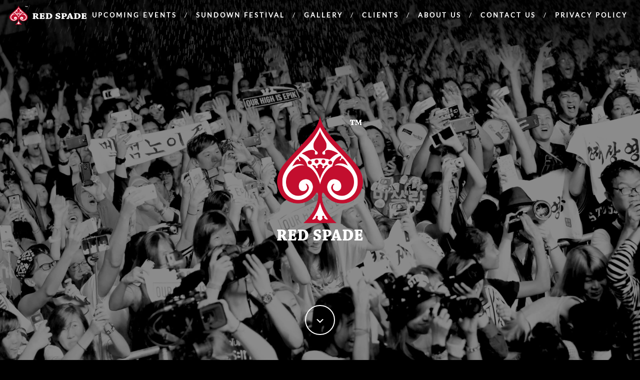

--- FILE ---
content_type: text/html; charset=UTF-8
request_url: https://redspade.sg/
body_size: 17649
content:
<!DOCTYPE html><html lang="en-US"><head><!-- Meta Tags --><meta http-equiv="X-UA-Compatible" content="text/html; charset=UTF-8" /><meta name="viewport" content="width=device-width, initial-scale=1.0"/><meta name="generator" content="Decibel 2.1.1" /><meta name="generator" content="Wolf Framework 2.2.0" /> <!-- Favicons --><link rel="shortcut icon" href="https://redspade.sg/wp-content/themes/decibel/images/favicons/favicon.ico"><link rel="apple-touch-icon" href="https://redspade.sg/wp-content/themes/decibel/images/favicons/touch-icon-57x57.png"><link rel="apple-touch-icon" sizes="72x72" href="https://redspade.sg/wp-content/themes/decibel/images/favicons/touch-icon-72x72.png"><link rel="apple-touch-icon" sizes="114x114" href="https://redspade.sg/wp-content/themes/decibel/images/favicons/touch-icon-114x114.png"><!-- Title --><link rel="profile" href="http://gmpg.org/xfn/11" /><!-- RSS & Pingbacks --><link rel="alternate" type="application/rss+xml" title="Red Spade RSS Feed" href="https://redspade.sg/feed/" /><link rel="pingback" href="https://redspade.sg/xmlrpc.php" /><!--[if lt IE 9]> <script src="https://redspade.sg/wp-content/themes/decibel/js/lib/html5shiv.min.js" type="text/javascript"></script> <![endif]--><meta name='robots' content='index, follow, max-image-preview:large, max-snippet:-1, max-video-preview:-1' /> <script type="text/javascript">function rgmkInitGoogleMaps(){window.rgmkGoogleMapsCallback=true;try{jQuery(document).trigger("rgmkGoogleMapsLoad")}catch(err){}}</script> <!-- This site is optimized with the Yoast SEO plugin v26.8 - https://yoast.com/product/yoast-seo-wordpress/ --><title>Red Spade | Making The Ordinary, Extraordinary</title><meta name="description" content="RED SPADE is a first-of-its-kind hybrid venue and event-planning house providing full-service event, tentage and large outdoor event staging and coordination, a dedicated staff and a distinguished network of marketing, public relations and logistic resources" /><link rel="canonical" href="https://redspade.sg/" /><meta property="og:locale" content="en_US" /><meta property="og:type" content="website" /><meta property="og:title" content="Red Spade - Making The Ordinary, Extraordinary" /><meta property="og:description" content="RED SPADE is a first-of-its-kind hybrid venue and event-planning house providing full-service event, tentage and large outdoor event staging and coordination, a dedicated staff and a distinguished network of marketing, public relations and logistic resources" /><meta property="og:url" content="https://redspade.sg/" /><meta property="og:site_name" content="Red Spade" /><meta property="article:publisher" content="https://www.facebook.com/redspadesg/" /><meta property="article:modified_time" content="2025-02-25T08:25:14+00:00" /><meta property="og:image" content="https://redspade.sg/wp-content/uploads/2016/11/rslogo-vertical-mix.png" /><meta property="og:image:width" content="700" /><meta property="og:image:height" content="1000" /><meta property="og:image:type" content="image/png" /><meta name="twitter:card" content="summary_large_image" /><meta name="twitter:image" content="https://redspade.sg/wp-content/uploads/2016/11/rslogo-vertical-mix.png" /> <script type="application/ld+json" class="yoast-schema-graph">{"@context":"https://schema.org","@graph":[{"@type":"WebPage","@id":"https://redspade.sg/","url":"https://redspade.sg/","name":"Red Spade | Making The Ordinary, Extraordinary","isPartOf":{"@id":"https://redspade.sg/#website"},"about":{"@id":"https://redspade.sg/#organization"},"datePublished":"2020-01-27T12:58:41+00:00","dateModified":"2025-02-25T08:25:14+00:00","description":"RED SPADE is a first-of-its-kind hybrid venue and event-planning house providing full-service event, tentage and large outdoor event staging and coordination, a dedicated staff and a distinguished network of marketing, public relations and logistic resources","breadcrumb":{"@id":"https://redspade.sg/#breadcrumb"},"inLanguage":"en-US","potentialAction":[{"@type":"ReadAction","target":["https://redspade.sg/"]}]},{"@type":"BreadcrumbList","@id":"https://redspade.sg/#breadcrumb","itemListElement":[{"@type":"ListItem","position":1,"name":"Home"}]},{"@type":"WebSite","@id":"https://redspade.sg/#website","url":"https://redspade.sg/","name":"Red Spade","description":"","publisher":{"@id":"https://redspade.sg/#organization"},"potentialAction":[{"@type":"SearchAction","target":{"@type":"EntryPoint","urlTemplate":"https://redspade.sg/?s={search_term_string}"},"query-input":{"@type":"PropertyValueSpecification","valueRequired":true,"valueName":"search_term_string"}}],"inLanguage":"en-US"},{"@type":"Organization","@id":"https://redspade.sg/#organization","name":"Red Spade","url":"https://redspade.sg/","logo":{"@type":"ImageObject","inLanguage":"en-US","@id":"https://redspade.sg/#/schema/logo/image/","url":"https://redspade.sg/wp-content/uploads/2016/11/rslogo-vertical-mix.png","contentUrl":"https://redspade.sg/wp-content/uploads/2016/11/rslogo-vertical-mix.png","width":700,"height":1000,"caption":"Red Spade"},"image":{"@id":"https://redspade.sg/#/schema/logo/image/"},"sameAs":["https://www.facebook.com/redspadesg/"]}]}</script> <!-- / Yoast SEO plugin. --><link rel='dns-prefetch' href='//fonts.googleapis.com' /><link rel="alternate" type="application/rss+xml" title="Red Spade &raquo; Feed" href="https://redspade.sg/feed/" /><link rel="alternate" type="application/rss+xml" title="Red Spade &raquo; Comments Feed" href="https://redspade.sg/comments/feed/" /><link rel="alternate" title="oEmbed (JSON)" type="application/json+oembed" href="https://redspade.sg/wp-json/oembed/1.0/embed?url=https%3A%2F%2Fredspade.sg%2F" /><link rel="alternate" title="oEmbed (XML)" type="text/xml+oembed" href="https://redspade.sg/wp-json/oembed/1.0/embed?url=https%3A%2F%2Fredspade.sg%2F&#038;format=xml" /><style>.lazyload, .lazyloading { max-width: 100%; }</style><style type="text/css" media="all">@font-face{font-family:'Arimo';font-display:block;font-style:normal;font-weight:400;src:url(https://fonts.gstatic.com/l/font?kit=P5sfzZCDf9_T_3cV7NCUECyoxNk37cxcDhrH&skey=6457c0ab3b693f57&v=v35) format('woff')}@font-face{font-family:'Arimo';font-display:block;font-style:normal;font-weight:700;src:url(https://fonts.gstatic.com/l/font?kit=P5sfzZCDf9_T_3cV7NCUECyoxNk3CstcDhrH&skey=6457c0ab3b693f57&v=v35) format('woff')}@font-face{font-family:'Lato';font-display:block;font-style:normal;font-weight:400;src:url(https://fonts.gstatic.com/l/font?kit=S6uyw4BMUTPHjxAwWA&skey=2d58b92a99e1c086&v=v25) format('woff')}@font-face{font-family:'Merriweather';font-display:block;font-style:normal;font-weight:400;font-stretch:normal;src:url(https://fonts.gstatic.com/l/font?kit=u-4D0qyriQwlOrhSvowK_l5UcA6zuSYEqOzpPe3HOZJ5eX1WtLaQwmYiScCmDxhtNOKl8yDr3icaGl3z&skey=379c1eccf863c625&v=v33) format('woff')}@font-face{font-family:'Merriweather';font-display:block;font-style:normal;font-weight:700;font-stretch:normal;src:url(https://fonts.gstatic.com/l/font?kit=u-4D0qyriQwlOrhSvowK_l5UcA6zuSYEqOzpPe3HOZJ5eX1WtLaQwmYiScCmDxhtNOKl8yDrOSAaGl3z&skey=379c1eccf863c625&v=v33) format('woff')}@font-face{font-family:'Montserrat';font-display:block;font-style:normal;font-weight:400;src:url(https://fonts.gstatic.com/l/font?kit=JTUHjIg1_i6t8kCHKm4532VJOt5-QNFgpCtr6Hw3aXw&skey=7bc19f711c0de8f&v=v31) format('woff')}@font-face{font-family:'Montserrat';font-display:block;font-style:normal;font-weight:700;src:url(https://fonts.gstatic.com/l/font?kit=JTUHjIg1_i6t8kCHKm4532VJOt5-QNFgpCuM73w3aXw&skey=7bc19f711c0de8f&v=v31) format('woff')}@font-face{font-family:'Open Sans';font-display:block;font-style:normal;font-weight:400;font-stretch:normal;src:url(https://fonts.gstatic.com/l/font?kit=memSYaGs126MiZpBA-UvWbX2vVnXBbObj2OVZyOOSr4dVJWUgsjZ0B4uaVQ&skey=62c1cbfccc78b4b2&v=v44) format('woff')}@font-face{font-family:'Open Sans';font-display:block;font-style:normal;font-weight:700;font-stretch:normal;src:url(https://fonts.gstatic.com/l/font?kit=memSYaGs126MiZpBA-UvWbX2vVnXBbObj2OVZyOOSr4dVJWUgsg-1x4uaVQ&skey=62c1cbfccc78b4b2&v=v44) format('woff')}</style><!-- Inline google font --><style id='wp-img-auto-sizes-contain-inline-css' type='text/css'>img:is([sizes=auto i],[sizes^="auto," i]){contain-intrinsic-size:3000px 1500px} /*# sourceURL=wp-img-auto-sizes-contain-inline-css */</style><style id='wp-emoji-styles-inline-css' type='text/css'>img.wp-smiley, img.emoji { display: inline !important; border: none !important; box-shadow: none !important; height: 1em !important; width: 1em !important; margin: 0 0.07em !important; vertical-align: -0.1em !important; background: none !important; padding: 0 !important; } /*# sourceURL=wp-emoji-styles-inline-css */</style><link rel='preload' as='style' onload='this.rel="stylesheet"' id='aeh-processed-header-0-css' href='https://redspade.sg/wp-content/uploads/aeh-cache/1769079257/com/processed-header-a5b0cd2ff68e11b019ce6f8134ca667afd4e6481.min.css' type='text/css' media='all' /><link rel='preload' as='style' onload='this.rel="stylesheet"' id='aeh-processed-header-2-css' href='https://redspade.sg/wp-content/uploads/aeh-cache/1769079257/com/processed-header-7a730f4552f3641205f65de956d1a82633ab9709.min.css' type='text/css' media='all' /><script type="text/javascript" src="https://redspade.sg/wp-includes/js/jquery/jquery.min.js?ver=3.7.1" id="jquery-core-js"></script> <script type="text/javascript" src="https://redspade.sg/wp-includes/js/jquery/jquery-migrate.min.js?ver=3.4.1" id="jquery-migrate-js"></script> <script type="text/javascript" src="https://redspade.sg/wp-content/themes/decibel/js/lib/modernizr.js?ver=2.8.3" id="modernizr-js"></script> <script></script><link rel="https://api.w.org/" href="https://redspade.sg/wp-json/" /><link rel="alternate" title="JSON" type="application/json" href="https://redspade.sg/wp-json/wp/v2/pages/1209" /><link rel="EditURI" type="application/rsd+xml" title="RSD" href="https://redspade.sg/xmlrpc.php?rsd" /><meta name="generator" content="WordPress 6.9" /><link rel='shortlink' href='https://redspade.sg/' /><link rel="stylesheet" href="https://use.fontawesome.com/releases/v5.0.13/css/all.css" integrity="sha384-DNOHZ68U8hZfKXOrtjWvjxusGo9WQnrNx2sqG0tfsghAvtVlRW3tvkXWZh58N9jp" crossorigin="anonymous"><style>.tlp-team .short-desc, .tlp-team .tlp-team-isotope .tlp-content, .tlp-team .button-group .selected, .tlp-team .layout1 .tlp-content, .tlp-team .tpl-social a, .tlp-team .tpl-social li a.fa,.tlp-portfolio button.selected,.tlp-portfolio .layoutisotope .tlp-portfolio-item .tlp-content,.tlp-portfolio button:hover { background: #ff1245 ; } .tlp-portfolio .layoutisotope .tlp-overlay,.tlp-portfolio .layout1 .tlp-overlay,.tlp-portfolio .layout2 .tlp-overlay,.tlp-portfolio .layout3 .tlp-overlay, .tlp-portfolio .slider .tlp-overlay { background: rgba(255,18,69,0.8); }</style> <script>document.documentElement.className = document.documentElement.className.replace('no-js', 'js');</script> <style>.no-js img.lazyload { display: none; } figure.wp-block-image img.lazyloading { min-width: 150px; } .lazyload, .lazyloading { --smush-placeholder-width: 100px; --smush-placeholder-aspect-ratio: 1/1; width: var(--smush-image-width, var(--smush-placeholder-width)) !important; aspect-ratio: var(--smush-image-aspect-ratio, var(--smush-placeholder-aspect-ratio)) !important; } .lazyload, .lazyloading { opacity: 0; } .lazyloaded { opacity: 1; transition: opacity 400ms; transition-delay: 0ms; }</style><style type="text/css">/* Theme settings */ a, .add_to_cart_button:hover, .wolf-button:hover, input[type='submit']:hover, input[type='reset']:hover, .wolf-social:hover, .wolf-show-ticket-button:hover, .team-member-social-container a:hover, h1 a:hover, h2 a:hover, h3 a:hover, h4 a:hover, h5 a:hover, h6 a:hover, .content-light-font h1 a:hover, .content-light-font h2 a:hover, .content-light-font h3 a:hover, .content-light-font h4 a:hover, .content-light-font h5 a:hover, .content-light-font h6 a:hover, .site-footer a:hover, #site-navigation-secondary a:hover, .comment-reply-link, .widget a:not(.button):not(.wolf-button):hover, figure.effect-sadie .entry-meta a, #top-bar #lang_sel a.lang_sel_sel:hover, .video-sidebar-container .video-title a:hover, .video-category .video-author-name a:hover, .single-video .video-author-meta .video-author-name a:hover, .has-bg h2.entry-title a:hover, .post-archives .entry-content a:hover, .video-youtube-all.single-video .video-author-meta .video-author-name a:hover, .video-youtube.single-video .video-author-meta .video-author-name a:hover, .wolf-bigtweet-content:before{ color:#d21245; } .entry-meta a:hover, .edit-link a:hover, #work-filter a.active, #work-filter a:hover, #video-filter a.active, #video-filter a:hover, #gallery-filter a.active, #gallery-filter a:hover, #plugin-filter a.active, #plugin-filter a:hover, #theme-filter a.active, #theme-filter a:hover, #demo-filter a.active, #demo-filter a:hover, .menu-hover-text-color .nav-menu li a:hover, .menu-hover-text-color .nav-menu li.current-menu-item > a:first-child, .menu-hover-text-color .nav-menu li.current-menu-ancestor > a:first-child, .menu-hover-text-color .nav-menu li.active a:first-child, input[type='submit']#place_order:hover{ color:#d21245!important; } a#scroll-down:hover, a#top-arrow:hover, input[type='submit'], input[type='reset'], .wolf-button, .button, .add_to_cart_button, .wolf-show-ticket-button{ background:#d21245; border-color:#d21245; } .content-light-font .border-button-accent-hover:hover, .border-button-accent-hover:hover, .trigger, .sidebar-footer input[type='submit'].wolf-mailchimp-submit:hover, input[type='submit']#place_order{ background:#d21245!important; border-color:#d21245!important; } .sidebar-footer .wolf-mailchimp-email:focus, .bypostauthor .avatar{ border-color:#d21245; } .wolf-social.square:hover, .wolf-social.circle:hover { background: #d21245; border-color: #d21245; } .vc_progress_bar .vc_single_bar .vc_bar, .mejs-container .mejs-controls .mejs-time-rail .mejs-time-current, .mejs-container .mejs-controls .mejs-horizontal-volume-slider .mejs-horizontal-volume-current{ background:#d21245!important; } .wolf-social.hover-fill-in.square:hover, .wolf-social.hover-fill-in.circle:hover, .wolf-social.circle.wolf-social-no-custom-style.hover-fill-in:hover, .wolf-social.square.wolf-social-no-custom-style.hover-fill-in:hover, .icon-box.icon-type-circle .wolf-icon-no-custom-style.hover-fill-in:hover, .icon-box.icon-type-square .wolf-icon-no-custom-style.hover-fill-in:hover{ -webkit-box-shadow: inset 0 0 0 1em #d21245; box-shadow: inset 0 0 0 1em #d21245; border-color: #d21245; } .icon-box.icon-type-circle .wolf-icon-no-custom-style.hover-none:hover, .icon-box.icon-type-square .wolf-icon-no-custom-style.hover-none:hover{ background:#d21245; border-color:#d21245!important; } .pricing-table-currency, .pricing-table-price, .pricing-table-strike:before{ color:#d21245!important; } #navbar-container .nav-menu li.button-style > a:first-child span, #navbar-container-left .nav-menu li.button-style > a:first-child span, #navbar-mobile .nav-menu li.button-style > a:first-child span{ background-color:#d21245!important; } #navbar-container .nav-menu li.button-style > a:first-child span:hover, #navbar-container-left .nav-menu li.button-style > a:first-child span:hover, #navbar-mobile .nav-menu li.button-style > a:first-child span:hover{ background:#b20025; } figure.effect-sadie .item-icon, #infscr-loading, .shortcode-videos-grid figure, .shortcode-works-grid figure, .shortcode-plugins-grid figure, .shortcode-albums-grid figure, .pricing-table-featured, .pricing-table-inner ul li.pricing-table-button a:hover, .pricing-table-active ul li.pricing-table-button a , .nav-menu .product-count, .menu .product-count, .woocommerce .widget_price_filter .ui-slider .ui-slider-range, .woocommerce-page .widget_price_filter .ui-slider .ui-slider-range, .woocommerce span.onsale, .woocommerce-page span.onsale, .woocommerce span.soldout, .woocommerce-page span.soldout, .woocommerce .woocommerce-tabs .panel, .woocommerce-page .woocommerce-tabs .panel, .woocommerce .woocommerce-tabs ul.tabs li.active, .woocommerce-page .woocommerce-tabs ul.tabs li.active, .pricing-table-price-strike:before, .notif-count{ background:#d21245; } ::-moz-selection{ background-color:#d21245!important; } ::selection{ background-color:#d21245!important; } .is-home-header .parallax-inner {background : url("https://redspade.sg/wp-content/uploads/2016/11/rs-bg-2560x1920.jpg") center top no-repeat }.is-home-header .parallax-inner { -webkit-background-size: 100%; -o-background-size: 100%; -moz-background-size: 100%; background-size: 100%; -webkit-background-size: cover; -o-background-size: cover; background-size: cover; }.is-home-header .hero-inner {background : url("https://redspade.sg/wp-content/uploads/2016/11/rs-bg-2560x1920.jpg") center top no-repeat }.is-home-header .hero-inner { -webkit-background-size: 100%; -o-background-size: 100%; -moz-background-size: 100%; background-size: 100%; -webkit-background-size: cover; -o-background-size: cover; background-size: cover; }.entry-meta, .category, .edit-link, .author-link, .author-description, .share-link, .page-title-container .subheading, .page-title-container .category-description p{font-family:'Lato'}.entry-meta, .category, .edit-link, .author-link, .author-description, .share-link, .page-title-container .subheading, .page-title-container .category-description p{font-style:normal}h1, h2, h3, h4, h5, h2.entry-title, .widget-title, .counter-text, .countdown-period, .wolf-slide-title{font-family:'Lato'}h1, h2, h3, h4, h5, h2.entry-title, .widget-title, .counter-text, .countdown-period, .wolf-slide-title{font-style:normal}h1.page-title{font-family:'Lato'}h1.page-title{font-style:normal}.nav-menu li a, #navbar-container-right{ font-family:'Lato'}.nav-menu li a, #navbar-container-right{text-transform:uppercase}.nav-menu li a, #navbar-container-right{font-style:normal}</style><style type="text/css"></style><style type="text/css">.recentcomments a{display:inline !important;padding:0 !important;margin:0 !important;}</style><meta name="generator" content="Powered by WPBakery Page Builder - drag and drop page builder for WordPress."/><style data-type="vc_custom-css">/*dennis code start*/ .vc_row.vc_column-gap-35 { margin-left: 32.5px !important; margin-bottom: 32.5px !important; margin-right: 32.5px !important; } .my_margin { margin: 0px; } .owl-prev { background-color: #d31245 !important; } .owl-next { background-color: #d31245 !important; } /*dennis code ended*/ .tlp-portfolio-isotope{ height: 539px !important; overflow: hidden; } @media screen and (max-width: 414px){ .tlp-portfolio-isotope{ height: 1385px !important; overflow: hidden; } } @media (min-width: 768px) and (max-width: 1024px){ .tlp-portfolio-isotope{ height: 500px !important; overflow: hidden; } } @media screen and (min-width: 900px){ .breakpoint #mobile-bar{ height: 55px !important; } } @media screen and (max-width: 1024px){ #section01{ display: none; } } .animated{ -webkit-animation: bounce 1s infinite; /* Safari 4.0 - 8.0 */ -webkit-animation-timing-function: linear; /* Safari 4.0 - 8.0 */ animation: bounce 1s infinite; } section { position: relative; width: 100%; height: 100%; } section::after { position: absolute; bottom: 0; left: 0; content: ''; width: 100%; height: 80%; background: -webkit-linear-gradient(top, rgba(0, 0, 0, 0) 0, rgba(0, 0, 0, .8) 80%, rgba(0, 0, 0, .8) 100%); background: linear-gradient(to bottom, rgba(0, 0, 0, 0) 0, rgba(0, 0, 0, .8) 80%, rgba(0, 0, 0, .8) 100%); } .demo{ padding-bottom: 5em; } section::after{ background: none !important; } .demo a { position: absolute; top: 60px; left: 50%; z-index: 2; display: inline-block; -webkit-transform: translate(0, -50%); transform: translate(0, -50%); color: #fff; font: normal 400 16px/1 'Lato'; letter-spacing: .1em; text-decoration: none; transition: opacity .3s; } .demo a:hover { opacity: .5; } #section01 a { padding-top: 40px; } #section01 a span { position: absolute; top: 0; left: 50%; width: 24px; height: 24px; margin-left: -12px; border-left: 1px solid #fff; border-bottom: 1px solid #fff; -webkit-transform: rotate(-45deg); transform: rotate(-45deg); box-sizing: border-box; } .video_size{ width: 100% !important; } .force_black{ background-color: #000 !important; } .wolf-images-gallery.padding .block { padding: 30px; }</style><meta name="generator" content="Powered by Slider Revolution 6.7.36 - responsive, Mobile-Friendly Slider Plugin for WordPress with comfortable drag and drop interface." /><link rel="icon" href="https://redspade.sg/wp-content/uploads/2016/09/favicon.png" sizes="32x32" /><link rel="icon" href="https://redspade.sg/wp-content/uploads/2016/09/favicon.png" sizes="192x192" /><link rel="apple-touch-icon" href="https://redspade.sg/wp-content/uploads/2016/09/favicon.png" /><meta name="msapplication-TileImage" content="https://redspade.sg/wp-content/uploads/2016/09/favicon.png" /> <script>function setREVStartSize(e){
			//window.requestAnimationFrame(function() {
				window.RSIW = window.RSIW===undefined ? window.innerWidth : window.RSIW;
				window.RSIH = window.RSIH===undefined ? window.innerHeight : window.RSIH;
				try {
					var pw = document.getElementById(e.c).parentNode.offsetWidth,
						newh;
					pw = pw===0 || isNaN(pw) || (e.l=="fullwidth" || e.layout=="fullwidth") ? window.RSIW : pw;
					e.tabw = e.tabw===undefined ? 0 : parseInt(e.tabw);
					e.thumbw = e.thumbw===undefined ? 0 : parseInt(e.thumbw);
					e.tabh = e.tabh===undefined ? 0 : parseInt(e.tabh);
					e.thumbh = e.thumbh===undefined ? 0 : parseInt(e.thumbh);
					e.tabhide = e.tabhide===undefined ? 0 : parseInt(e.tabhide);
					e.thumbhide = e.thumbhide===undefined ? 0 : parseInt(e.thumbhide);
					e.mh = e.mh===undefined || e.mh=="" || e.mh==="auto" ? 0 : parseInt(e.mh,0);
					if(e.layout==="fullscreen" || e.l==="fullscreen")
						newh = Math.max(e.mh,window.RSIH);
					else{
						e.gw = Array.isArray(e.gw) ? e.gw : [e.gw];
						for (var i in e.rl) if (e.gw[i]===undefined || e.gw[i]===0) e.gw[i] = e.gw[i-1];
						e.gh = e.el===undefined || e.el==="" || (Array.isArray(e.el) && e.el.length==0)? e.gh : e.el;
						e.gh = Array.isArray(e.gh) ? e.gh : [e.gh];
						for (var i in e.rl) if (e.gh[i]===undefined || e.gh[i]===0) e.gh[i] = e.gh[i-1];
											
						var nl = new Array(e.rl.length),
							ix = 0,
							sl;
						e.tabw = e.tabhide>=pw ? 0 : e.tabw;
						e.thumbw = e.thumbhide>=pw ? 0 : e.thumbw;
						e.tabh = e.tabhide>=pw ? 0 : e.tabh;
						e.thumbh = e.thumbhide>=pw ? 0 : e.thumbh;
						for (var i in e.rl) nl[i] = e.rl[i]<window.RSIW ? 0 : e.rl[i];
						sl = nl[0];
						for (var i in nl) if (sl>nl[i] && nl[i]>0) { sl = nl[i]; ix=i;}
						var m = pw>(e.gw[ix]+e.tabw+e.thumbw) ? 1 : (pw-(e.tabw+e.thumbw)) / (e.gw[ix]);
						newh =  (e.gh[ix] * m) + (e.tabh + e.thumbh);
					}
					var el = document.getElementById(e.c);
					if (el!==null && el) el.style.height = newh+"px";
					el = document.getElementById(e.c+"_wrapper");
					if (el!==null && el) {
						el.style.height = newh+"px";
						el.style.display = "block";
					}
				} catch(e){
					console.log("Failure at Presize of Slider:" + e)
				}
			//});
		  };</script> <style type="text/css" id="wp-custom-css">body .owl-theme .owl-nav .owl-prev{ background: #d31245 url("https://redspade.sg/wp-content/themes/decibel/css/../images/slider/big-slider-prev-dark.png") no-repeat center center !important; background-size: cover !important; color:transparent !important; } body .owl-theme .owl-nav .owl-next{ background: #d31245 url("https://redspade.sg/wp-content/themes/decibel/css/../images/slider/big-slider-next-dark.png") no-repeat center center !important; background-size: cover !important; color:transparent !important; } body:not(.home) #page .entry-content p, body:not(.home) #page .entry-content strong{ color:#000 !important; } #navbar-container .wrap { max-width: 1312px; display: flex; } .logo a { display: flex; } .logo a img { position: static; } .logo a img.logo-dark { display: none; } #navbar-container .wrap { max-width: 1312px; display: flex; width: 100%; justify-content: space-between; } @media screen and (max-width: 1325px) and (min-width: 1217px) { #navbar-container .nav-menu li a{ font-size: 13px; } .logo img{ padding-left: 0; } } @media screen and (max-width: 1276px) and (min-width: 1217px) { #navbar-container .nav-menu li a{ font-size: 12px; } }</style><style type="text/css" data-type="vc_shortcodes-default-css">.vc_do_btn{margin-bottom:22px;}</style><noscript><style>.wpb_animate_when_almost_visible { opacity: 1; }</style></noscript> <!-- Global site tag (gtag.js) - Google Analytics --> <script async src="https://www.googletagmanager.com/gtag/js?id=UA-112198588-1"></script> <script>window.dataLayer = window.dataLayer || [];
  	function gtag(){dataLayer.push(arguments);}
  	gtag('js', new Date());

  	gtag('config', 'UA-112198588-1');</script> </head><body class="home wp-singular page-template page-template-page-templates page-template-home page-template-page-templateshome-php page page-id-1209 page-parent wp-theme-decibel wp-child-theme-decibel-child wolf wolf-mailchimp decibel wolf-woocommerce- wide-layout skin-light menu-transparent menu-default menu-dark menu-boxed menu-hover-default no-secondary-menu page-header-full show-title-area is-vc-page full-window-header is-sticky-menu no-top-bar home-header-standard is-theme-home is-home-header wpb-js-composer js-comp-ver-8.7.2 vc_responsive"><div id="top"></div><a id="top-arrow" class="scroll" href="#top"></a><div id="loading-overlay"><div id="loader"><div class="loader8"><div class="loader8-container loader8-container1"><div class="loader8-circle1"></div><div class="loader8-circle2"></div><div class="loader8-circle3"></div><div class="loader8-circle4"></div></div><div class="loader8-container loader8-container2"><div class="loader8-circle1"></div><div class="loader8-circle2"></div><div class="loader8-circle3"></div><div class="loader8-circle4"></div></div><div class="loader8-container loader8-container3"><div class="loader8-circle1"></div><div class="loader8-circle2"></div><div class="loader8-circle3"></div><div class="loader8-circle4"></div></div></div></div></div><div id="ceiling"><div id="navbar-container" class="clearfix"><div class="wrap"><div class="logo"><a href="https://redspade.sg/" rel="home"><img class="logo-dark lazyload" data-src="https://redspade.sg/wp-content/uploads/2016/11/rslogo-horizontal-mix.png" alt="Red Spade" src="[data-uri]" style="--smush-placeholder-width: 1000px; --smush-placeholder-aspect-ratio: 1000/350;"><img class="logo-light lazyload" data-src="https://redspade.sg/wp-content/uploads/2016/11/rslogo-horizontal-mix.png" alt="Red Spade" src="[data-uri]" style="--smush-placeholder-width: 1000px; --smush-placeholder-aspect-ratio: 1000/350;"></a></div><div id="navbar" class="navbar clearfix"> <nav class="site-navigation-primary navigation main-navigation clearfix" role="navigation"><div class="menu-redspade-menu-container"><ul id="menu-redspade-menu" class="nav-menu"><li id="menu-item-28" class="menu-item menu-item-type-custom menu-item-object-custom menu-item-28 sub-menu-dark menu-item-icon-before"><a href="#ticketing"><span>Upcoming Events</span></a></li><li id="menu-item-29" class="menu-item menu-item-type-custom menu-item-object-custom menu-item-29 sub-menu-dark menu-item-icon-before"><a href="https://sundownfestival.com/"><span>Sundown Festival</span></a></li><li id="menu-item-30" class="menu-item menu-item-type-custom menu-item-object-custom menu-item-30 sub-menu-dark menu-item-icon-before"><a href="#gallery"><span>Gallery</span></a></li><li id="menu-item-31" class="menu-item menu-item-type-custom menu-item-object-custom menu-item-31 sub-menu-dark menu-item-icon-before"><a href="#clients"><span>Clients</span></a></li><li id="menu-item-32" class="menu-item menu-item-type-custom menu-item-object-custom menu-item-32 sub-menu-dark menu-item-icon-before"><a href="#ourvision"><span>About Us</span></a></li><li id="menu-item-33" class="menu-item menu-item-type-custom menu-item-object-custom menu-item-33 sub-menu-dark menu-item-icon-before"><a href="#contactus"><span>Contact Us</span></a></li><li id="menu-item-1320" class="menu-item menu-item-type-custom menu-item-object-custom menu-item-1320 sub-menu-dark menu-item-icon-before"><a href="https://redspade.sg/privacy-policy/"><span>Privacy Policy</span></a></li></ul></div> </nav><!-- #site-navigation-primary --></div><!-- #navbar --></div><!-- .wrap --></div><!-- #navbar-container --></div><div id="mobile-bar" class="clearfix"><div id="mobile-bar-inner"><div id="menu-toggle" class="menu-toggle"><div class="burger-before"></div><div class="burger"></div><div class="burger-after"></div></div><div class="logo"><a href="https://redspade.sg/" rel="home"><img class="logo-dark lazyload" data-src="https://redspade.sg/wp-content/uploads/2016/11/rslogo-horizontal-mix.png" alt="Red Spade" src="[data-uri]" style="--smush-placeholder-width: 1000px; --smush-placeholder-aspect-ratio: 1000/350;"><img class="logo-light lazyload" data-src="https://redspade.sg/wp-content/uploads/2016/11/rslogo-horizontal-mix.png" alt="Red Spade" src="[data-uri]" style="--smush-placeholder-width: 1000px; --smush-placeholder-aspect-ratio: 1000/350;"></a></div></div></div><div id="navbar-mobile-container"><div id="navbar-mobile" class="navbar clearfix"> <!-- <span id="close-menu">&times;</span> --> <nav id="site-navigation-primary-mobile" class="navigation main-navigation clearfix" role="navigation"><div class="menu-redspade-menu-container"><ul id="mobile-menu" class="nav-menu dropdown"><li class="menu-item menu-item-type-custom menu-item-object-custom menu-item-28 sub-menu-dark menu-item-icon-before"><a href="#ticketing"><span>Upcoming Events</span></a></li><li class="menu-item menu-item-type-custom menu-item-object-custom menu-item-29 sub-menu-dark menu-item-icon-before"><a href="https://sundownfestival.com/"><span>Sundown Festival</span></a></li><li class="menu-item menu-item-type-custom menu-item-object-custom menu-item-30 sub-menu-dark menu-item-icon-before"><a href="#gallery"><span>Gallery</span></a></li><li class="menu-item menu-item-type-custom menu-item-object-custom menu-item-31 sub-menu-dark menu-item-icon-before"><a href="#clients"><span>Clients</span></a></li><li class="menu-item menu-item-type-custom menu-item-object-custom menu-item-32 sub-menu-dark menu-item-icon-before"><a href="#ourvision"><span>About Us</span></a></li><li class="menu-item menu-item-type-custom menu-item-object-custom menu-item-33 sub-menu-dark menu-item-icon-before"><a href="#contactus"><span>Contact Us</span></a></li><li class="menu-item menu-item-type-custom menu-item-object-custom menu-item-1320 sub-menu-dark menu-item-icon-before"><a href="https://redspade.sg/privacy-policy/"><span>Privacy Policy</span></a></li></ul></div> </nav><!-- #site-navigation-primary --></div><!-- #navbar --></div><div class="site-container"><div id="page" class="hfeed site pusher"><div id="page-content"> <header id="masthead" class="site-header clearfix" role="banner"><div class="header-overlay"></div><div class="header-inner"><div class="hero-inner"></div><div id="hero"><div id="hero-content" class="content-light-font"><div class="wrap"><p><img decoding="async" class="size-fullwp-image-26 aligncenter lazyload" data-src="http://redspade.sg/wp-content/uploads/2016/11/rslogo-vertical-mix.png" alt="redspade_home_logo" width="200" src="[data-uri]" /></p></div></div></div></div><a id="scroll-down" class="scroll" href="#main"></a> </header><!-- #masthead --><div id="main" class="site-main clearfix"><div class="site-wrapper"><div id="primary" class="content-area"> <main id="vc-content" class="site-content" role="main"><div id="post-1209" class="post-1209 page type-page status-publish hentry no-thumbnail text-only"><div class="entry-content"><div class="wpb-content-wrapper"><div style="background-image:inherit;background-position:center center;background-repeat:no-repeat;-webkit-background-size: 100%; -o-background-size: 100%; -moz-background-size: 100%; background-size: 100%;-webkit-background-size: cover; -o-background-size: cover; background-size: cover;" id="ticketing" class="wpb_row section wolf-row clearfix content-dark-font wolf-row-standard-width lazyload" data-bg-image="url(https://redspade.sg/wp-content/uploads/2016/10/redspade_home_ticketing_bg.jpg)"><div class='wolf-row-inner' style=''><div class="wrap"><div class="col-12   wolf-col"><div class="wpb_wrapper"><div class="wpb_text_column wpb_content_element  redspade_header"><div class="wpb_wrapper" ><p style="text-align: center;">UPCOMING EVENTS</p></div></div><div class="vc_row wpb_row vc_inner vc_row-fluid"><div class="wpb_column vc_column_container vc_col-sm-2"><div class="vc_column-inner"><div class="wpb_wrapper"></div></div></div><div class="wpb_column vc_column_container vc_col-sm-8"><div class="vc_column-inner"><div class="wpb_wrapper"><div class='wolf-single-image text-center hover-none default'><span class='image-item'><img data-src='https://redspade.sg/wp-content/uploads/2025/02/Alantam-576x1024.jpg' alt=''  style='--smush-placeholder-width: 576px; --smush-placeholder-aspect-ratio: 576/1024;width:70%;margin-bottom:15px;' src='[data-uri]' class='lazyload'></span></div></div></div></div><div class="wpb_column vc_column_container vc_col-sm-2"><div class="vc_column-inner"><div class="wpb_wrapper"></div></div></div></div><div class="vc_row wpb_row vc_inner vc_row-fluid"><div class="wpb_column vc_column_container vc_col-sm-12"><div class="vc_column-inner"><div class="wpb_wrapper"><div class="wpb_text_column wpb_content_element "><div class="wpb_wrapper" ><h2 style="text-align: center;"><span style="color: #ffffff;"> ALAN TAM CLASSIC LIVE IN SINGAPORE 2025 </span></h2></div></div><div class="wpb_text_column wpb_content_element "><div class="wpb_wrapper" ><h3 class="ticketing" style="text-align: center;"><span style="color: #ffffff;"><strong>14 June 2025</strong></span><br /> <span style="color: #ffffff;"><strong>8pm</strong></span><br /> <span style="color: #ffffff;"><strong>Singapore Indoor Stadium</strong></span></h3><div style="text-align: center; display: none;"><a class="vc_general vc_btn3 vc_btn3-size-sm vc_btn3-shape-square vc_btn3-style-modern vc_btn3-color-white" style="margin: 0 auto; display: inline-block;" href="https://ticketmaster.sg/activity/detail/25sg_alantam">BUY TICKETS</a></div></div></div><div class="wpb_text_column wpb_content_element "><div class="wpb_wrapper"  style=' display: none;'><h3 class="ticketing" style="text-align: center;"><span style="color: #ffffff;"><strong> 6 &#8211; 7 DECEMBER 2019</strong></span><br /> <span style="color: #ffffff;"><strong>SILOSO BEACH SENTOSA, SINGAPORE</strong></span></h3><h3 class="ticketing" style="text-align: center;"><span style="color: #ffffff;"> </span></h3></div></div><div class="vc_btn3-container vc_btn3-center vc_do_btn" ><a class="vc_general vc_btn3 vc_btn3-size-sm vc_btn3-shape-square vc_btn3-style-flat vc_btn3-color-grey" href="https://ticketmaster.sg/activity/detail/25sg_alantam" title="" target="_blank">Buy Tickets</a></div></div></div></div></div><div class="vc_row wpb_row vc_inner vc_row-fluid"><div class="wpb_column vc_column_container vc_col-sm-4"><div class="vc_column-inner"><div class="wpb_wrapper"></div></div></div><div class="wpb_column vc_column_container vc_col-sm-4"><div class="vc_column-inner"><div class="wpb_wrapper"><div class="wpb_raw_code wpb_raw_html wpb_content_element" ><div class="wpb_wrapper"> <section id="section01" class="demo"> <a href="#gallery" class="scroll"><span></span></a> </section></div></div></div></div></div><div class="wpb_column vc_column_container vc_col-sm-4"><div class="vc_column-inner"><div class="wpb_wrapper"></div></div></div></div><div class="wpb_raw_code wpb_raw_html wpb_content_element desktop-only" ><div class="wpb_wrapper"><p id="video-nav" style="position: absolute;"></p></div></div></div></div><div class="col-12   wolf-col"><div class="wpb_wrapper"></div></div></div><!--.wrap--></div><!--.wolf-row-inner--></div><!--.wolf-row--><div style="background-image:inherit;background-position:center center;background-repeat:no-repeat;-webkit-background-size: 100%; -o-background-size: 100%; -moz-background-size: 100%; background-size: 100%;-webkit-background-size: cover; -o-background-size: cover; background-size: cover;" id="gallery" class="wpb_row section wolf-row clearfix content-dark-font wolf-row-small-width lazyload" data-bg-image="url(https://redspade.sg/wp-content/uploads/2016/10/redspade_home_gallery_bg-1.jpg)"><div class='wolf-row-inner' style=''><div class="wrap"><div class="col-12   wolf-col"><div class="wpb_wrapper"><div class="wpb_text_column wpb_content_element  redspade_header"><div class="wpb_wrapper" ><p style="text-align: center;">GALLERY</p></div></div><div class="wpb_text_column wpb_content_element "><div class="wpb_wrapper" ><div class='rt-container-fluid tlp-portfolio tlp-portfolio-container is-isotope' id='tlp-portfolio-container-642714081'><div class="rt-row isotope1"><div class="tlp-portfolio-isotope-button button-group filter-button-group option-set"> <button data-filter="*" class="selected">Show all</button><button data-filter='.entertainment'>ENTERTAINMENT</button><button data-filter='.events'>EVENTS</button></div><div class="tlp-portfolio-isotope"><div class='tlp-item tlp-single-item tlp-isotope-item tlp-col-md-4 tlp-col-sm-6 tlp-col-xs-12  entertainment'><div class="tlp-portfolio-item"><div class="tlp-portfolio-thum tlp-item"><img fetchpriority="high" decoding="async" width="4549" height="3033" src="https://redspade.sg/wp-content/uploads/2019/06/IMG_5295-1.jpg" class="img-responsive" alt="" /><div class="tlp-overlay"><p class="link-icon"></p></div></div></div></div><div class='tlp-item tlp-single-item tlp-isotope-item tlp-col-md-4 tlp-col-sm-6 tlp-col-xs-12  entertainment'><div class="tlp-portfolio-item"><div class="tlp-portfolio-thum tlp-item"><img decoding="async" width="1600" height="1066" data-src="https://redspade.sg/wp-content/uploads/2019/01/IMG-20190121-WA0006.jpg" class="img-responsive lazyload" alt="" src="[data-uri]" style="--smush-placeholder-width: 1600px; --smush-placeholder-aspect-ratio: 1600/1066;" /><div class="tlp-overlay"><p class="link-icon"></p></div></div></div></div><div class='tlp-item tlp-single-item tlp-isotope-item tlp-col-md-4 tlp-col-sm-6 tlp-col-xs-12  entertainment'><div class="tlp-portfolio-item"><div class="tlp-portfolio-thum tlp-item"><img decoding="async" width="3000" height="2000" data-src="https://redspade.sg/wp-content/uploads/2018/12/CKS_006_0096.jpg" class="img-responsive lazyload" alt="" src="[data-uri]" style="--smush-placeholder-width: 3000px; --smush-placeholder-aspect-ratio: 3000/2000;" /><div class="tlp-overlay"><p class="link-icon"></p></div></div></div></div><div class='tlp-item tlp-single-item tlp-isotope-item tlp-col-md-4 tlp-col-sm-6 tlp-col-xs-12  entertainment'><div class="tlp-portfolio-item"><div class="tlp-portfolio-thum tlp-item"><img decoding="async" width="960" height="640" data-src="https://redspade.sg/wp-content/uploads/2018/11/Alan-Tam-Sam-Hui-2.jpg" class="img-responsive lazyload" alt="" src="[data-uri]" style="--smush-placeholder-width: 960px; --smush-placeholder-aspect-ratio: 960/640;" /><div class="tlp-overlay"><p class="link-icon"></p></div></div></div></div><div class='tlp-item tlp-single-item tlp-isotope-item tlp-col-md-4 tlp-col-sm-6 tlp-col-xs-12  entertainment'><div class="tlp-portfolio-item"><div class="tlp-portfolio-thum tlp-item"><img decoding="async" width="1600" height="1200" data-src="https://redspade.sg/wp-content/uploads/2018/11/WhatsApp-Image-2018-10-12-at-14.42.35-1.jpeg" class="img-responsive lazyload" alt="" src="[data-uri]" style="--smush-placeholder-width: 1600px; --smush-placeholder-aspect-ratio: 1600/1200;" /><div class="tlp-overlay"><p class="link-icon"></p></div></div></div></div><div class='tlp-item tlp-single-item tlp-isotope-item tlp-col-md-4 tlp-col-sm-6 tlp-col-xs-12  entertainment'><div class="tlp-portfolio-item"><div class="tlp-portfolio-thum tlp-item"><img decoding="async" width="4032" height="3024" data-src="https://redspade.sg/wp-content/uploads/2018/11/20181007_183810.jpg" class="img-responsive lazyload" alt="" src="[data-uri]" style="--smush-placeholder-width: 4032px; --smush-placeholder-aspect-ratio: 4032/3024;" /><div class="tlp-overlay"><p class="link-icon"></p></div></div></div></div><div class='tlp-item tlp-single-item tlp-isotope-item tlp-col-md-4 tlp-col-sm-6 tlp-col-xs-12  entertainment'><div class="tlp-portfolio-item"><div class="tlp-portfolio-thum tlp-item"><img decoding="async" width="3000" height="2000" data-src="https://redspade.sg/wp-content/uploads/2018/08/180810_Samsung_Power-with-the-Stars_0367.jpg" class="img-responsive lazyload" alt="SAMSUNG POWER WITH THE STARS" src="[data-uri]" style="--smush-placeholder-width: 3000px; --smush-placeholder-aspect-ratio: 3000/2000;" /><div class="tlp-overlay"><p class="link-icon"></p></div></div></div></div><div class='tlp-item tlp-single-item tlp-isotope-item tlp-col-md-4 tlp-col-sm-6 tlp-col-xs-12  entertainment'><div class="tlp-portfolio-item"><div class="tlp-portfolio-thum tlp-item"><img decoding="async" width="2016" height="1512" data-src="https://redspade.sg/wp-content/uploads/2018/08/IMG_2612.jpg" class="img-responsive lazyload" alt="" src="[data-uri]" style="--smush-placeholder-width: 2016px; --smush-placeholder-aspect-ratio: 2016/1512;" /><div class="tlp-overlay"><p class="link-icon"></p></div></div></div></div><div class='tlp-item tlp-single-item tlp-isotope-item tlp-col-md-4 tlp-col-sm-6 tlp-col-xs-12  entertainment'><div class="tlp-portfolio-item"><div class="tlp-portfolio-thum tlp-item"><img decoding="async" width="2560" height="1440" data-src="https://redspade.sg/wp-content/uploads/2018/08/00-Cover-5.jpg" class="img-responsive lazyload" alt="KRIST &amp; SINGTO 1st FAN MEET IN SINGAPORE 2018" src="[data-uri]" style="--smush-placeholder-width: 2560px; --smush-placeholder-aspect-ratio: 2560/1440;" /><div class="tlp-overlay"><p class="link-icon"></p></div></div></div></div><div class='tlp-item tlp-single-item tlp-isotope-item tlp-col-md-4 tlp-col-sm-6 tlp-col-xs-12  entertainment'><div class="tlp-portfolio-item"><div class="tlp-portfolio-thum tlp-item"><img decoding="async" width="2048" height="1365" data-src="https://redspade.sg/wp-content/uploads/2018/08/00-Cover-Photo.jpg" class="img-responsive lazyload" alt="LEE SEUNG GI IN SINGAPORE 2018" src="[data-uri]" style="--smush-placeholder-width: 2048px; --smush-placeholder-aspect-ratio: 2048/1365;" /><div class="tlp-overlay"><p class="link-icon"></p></div></div></div></div><div class='tlp-item tlp-single-item tlp-isotope-item tlp-col-md-4 tlp-col-sm-6 tlp-col-xs-12  entertainment'><div class="tlp-portfolio-item"><div class="tlp-portfolio-thum tlp-item"><img decoding="async" width="6720" height="4480" data-src="https://redspade.sg/wp-content/uploads/2018/08/00-Cover-4.jpg" class="img-responsive lazyload" alt="SUNDOWN LIVE PARTY AT FIVB WBV 2018" src="[data-uri]" style="--smush-placeholder-width: 6720px; --smush-placeholder-aspect-ratio: 6720/4480;" /><div class="tlp-overlay"><p class="link-icon"></p></div></div></div></div><div class='tlp-item tlp-single-item tlp-isotope-item tlp-col-md-4 tlp-col-sm-6 tlp-col-xs-12  entertainment'><div class="tlp-portfolio-item"><div class="tlp-portfolio-thum tlp-item"><img decoding="async" width="5359" height="3573" data-src="https://redspade.sg/wp-content/uploads/2018/08/00-Cover-3.jpg" class="img-responsive lazyload" alt="FIVB WORLD BEACH VOLLEYBALL 2018" src="[data-uri]" style="--smush-placeholder-width: 5359px; --smush-placeholder-aspect-ratio: 5359/3573;" /><div class="tlp-overlay"><p class="link-icon"></p></div></div></div></div><div class='tlp-item tlp-single-item tlp-isotope-item tlp-col-md-4 tlp-col-sm-6 tlp-col-xs-12  entertainment'><div class="tlp-portfolio-item"><div class="tlp-portfolio-thum tlp-item"><img decoding="async" width="5249" height="3499" data-src="https://redspade.sg/wp-content/uploads/2018/08/00-Cover-2.jpg" class="img-responsive lazyload" alt="FABULOUS AT 70! FRANCES YIP&#039;S CELEBRATION CONCERT 2018" src="[data-uri]" style="--smush-placeholder-width: 5249px; --smush-placeholder-aspect-ratio: 5249/3499;" /><div class="tlp-overlay"><p class="link-icon"></p></div></div></div></div><div class='tlp-item tlp-single-item tlp-isotope-item tlp-col-md-4 tlp-col-sm-6 tlp-col-xs-12  entertainment'><div class="tlp-portfolio-item"><div class="tlp-portfolio-thum tlp-item"><img decoding="async" width="4032" height="3024" data-src="https://redspade.sg/wp-content/uploads/2018/08/00-Cover-1.jpg" class="img-responsive lazyload" alt="MIYAVI “DAY 2” World Tour 2018 IN SINGAPORE" src="[data-uri]" style="--smush-placeholder-width: 4032px; --smush-placeholder-aspect-ratio: 4032/3024;" /><div class="tlp-overlay"><p class="link-icon"></p></div></div></div></div><div class='tlp-item tlp-single-item tlp-isotope-item tlp-col-md-4 tlp-col-sm-6 tlp-col-xs-12  entertainment'><div class="tlp-portfolio-item"><div class="tlp-portfolio-thum tlp-item"><img decoding="async" width="2048" height="1365" data-src="https://redspade.sg/wp-content/uploads/2018/08/00-Cover.jpg" class="img-responsive lazyload" alt="" src="[data-uri]" style="--smush-placeholder-width: 2048px; --smush-placeholder-aspect-ratio: 2048/1365;" /><div class="tlp-overlay"><p class="link-icon"></p></div></div></div></div><div class='tlp-item tlp-single-item tlp-isotope-item tlp-col-md-4 tlp-col-sm-6 tlp-col-xs-12  entertainment'><div class="tlp-portfolio-item"><div class="tlp-portfolio-thum tlp-item"><img decoding="async" width="3774" height="2516" data-src="https://redspade.sg/wp-content/uploads/2017/02/FT-Island-SG-Concert-2017-1-247.jpg" class="img-responsive lazyload" alt="" src="[data-uri]" style="--smush-placeholder-width: 3774px; --smush-placeholder-aspect-ratio: 3774/2516;" /><div class="tlp-overlay"><p class="link-icon"></p></div></div></div></div><div class='tlp-item tlp-single-item tlp-isotope-item tlp-col-md-4 tlp-col-sm-6 tlp-col-xs-12  events'><div class="tlp-portfolio-item"><div class="tlp-portfolio-thum tlp-item"><img decoding="async" width="4032" height="3024" data-src="https://redspade.sg/wp-content/uploads/2016/12/capitol-piazza-light-up-2016-1.jpeg" class="img-responsive lazyload" alt="" src="[data-uri]" style="--smush-placeholder-width: 4032px; --smush-placeholder-aspect-ratio: 4032/3024;" /><div class="tlp-overlay"><p class="link-icon"></p></div></div></div></div><div class='tlp-item tlp-single-item tlp-isotope-item tlp-col-md-4 tlp-col-sm-6 tlp-col-xs-12  entertainment'><div class="tlp-portfolio-item"><div class="tlp-portfolio-thum tlp-item"><img decoding="async" width="1019" height="680" data-src="https://redspade.sg/wp-content/uploads/2016/11/Redspade-the-painters-10.jpg" class="img-responsive lazyload" alt="" src="[data-uri]" style="--smush-placeholder-width: 1019px; --smush-placeholder-aspect-ratio: 1019/680;" /><div class="tlp-overlay"><p class="link-icon"></p></div></div></div></div><div class='tlp-item tlp-single-item tlp-isotope-item tlp-col-md-4 tlp-col-sm-6 tlp-col-xs-12  entertainment'><div class="tlp-portfolio-item"><div class="tlp-portfolio-thum tlp-item"><img decoding="async" width="4643" height="3095" data-src="https://redspade.sg/wp-content/uploads/2016/11/Redspade-Nanta-2016-4.jpg" class="img-responsive lazyload" alt="" src="[data-uri]" style="--smush-placeholder-width: 4643px; --smush-placeholder-aspect-ratio: 4643/3095;" /><div class="tlp-overlay"><p class="link-icon"></p></div></div></div></div><div class='tlp-item tlp-single-item tlp-isotope-item tlp-col-md-4 tlp-col-sm-6 tlp-col-xs-12  entertainment'><div class="tlp-portfolio-item"><div class="tlp-portfolio-thum tlp-item"><img decoding="async" width="3264" height="2448" data-src="https://redspade.sg/wp-content/uploads/2016/11/Redspade-mont-blanc-meisterstuck-1.jpg" class="img-responsive lazyload" alt="" src="[data-uri]" style="--smush-placeholder-width: 3264px; --smush-placeholder-aspect-ratio: 3264/2448;" /><div class="tlp-overlay"><p class="link-icon"></p></div></div></div></div><div class='tlp-item tlp-single-item tlp-isotope-item tlp-col-md-4 tlp-col-sm-6 tlp-col-xs-12  entertainment'><div class="tlp-portfolio-item"><div class="tlp-portfolio-thum tlp-item"><img decoding="async" width="900" height="600" data-src="https://redspade.sg/wp-content/uploads/2016/11/redspade-alice-nine-supernoa-symphonia-4.jpg" class="img-responsive lazyload" alt="" src="[data-uri]" style="--smush-placeholder-width: 900px; --smush-placeholder-aspect-ratio: 900/600;" /><div class="tlp-overlay"><p class="link-icon"></p></div></div></div></div><div class='tlp-item tlp-single-item tlp-isotope-item tlp-col-md-4 tlp-col-sm-6 tlp-col-xs-12  entertainment'><div class="tlp-portfolio-item"><div class="tlp-portfolio-thum tlp-item"><img decoding="async" width="3100" height="2067" data-src="https://redspade.sg/wp-content/uploads/2016/11/Redspade-DJ-SODA-Live-Party-18.jpg" class="img-responsive lazyload" alt="" src="[data-uri]" style="--smush-placeholder-width: 3100px; --smush-placeholder-aspect-ratio: 3100/2067;" /><div class="tlp-overlay"><p class="link-icon"></p></div></div></div></div><div class='tlp-item tlp-single-item tlp-isotope-item tlp-col-md-4 tlp-col-sm-6 tlp-col-xs-12  entertainment'><div class="tlp-portfolio-item"><div class="tlp-portfolio-thum tlp-item"><img decoding="async" width="2300" height="1533" data-src="https://redspade.sg/wp-content/uploads/2016/11/Redspade-HEBE-IF-WORLD-TOUR-4.jpg" class="img-responsive lazyload" alt="" src="[data-uri]" style="--smush-placeholder-width: 2300px; --smush-placeholder-aspect-ratio: 2300/1533;" /><div class="tlp-overlay"><p class="link-icon"></p></div></div></div></div><div class='tlp-item tlp-single-item tlp-isotope-item tlp-col-md-4 tlp-col-sm-6 tlp-col-xs-12  entertainment'><div class="tlp-portfolio-item"><div class="tlp-portfolio-thum tlp-item"><img decoding="async" width="2400" height="1602" data-src="https://redspade.sg/wp-content/uploads/2016/11/redspade-fasion-steps-out-2.jpg" class="img-responsive lazyload" alt="" src="[data-uri]" style="--smush-placeholder-width: 2400px; --smush-placeholder-aspect-ratio: 2400/1602;" /><div class="tlp-overlay"><p class="link-icon"></p></div></div></div></div><div class='tlp-item tlp-single-item tlp-isotope-item tlp-col-md-4 tlp-col-sm-6 tlp-col-xs-12  events'><div class="tlp-portfolio-item"><div class="tlp-portfolio-thum tlp-item"><img decoding="async" width="2898" height="1932" data-src="https://redspade.sg/wp-content/uploads/2016/11/Redspade-CIMB-Bank-The-CIRQUE-5.jpg" class="img-responsive lazyload" alt="" src="[data-uri]" style="--smush-placeholder-width: 2898px; --smush-placeholder-aspect-ratio: 2898/1932;" /><div class="tlp-overlay"><p class="link-icon"></p></div></div></div></div><div class='tlp-item tlp-single-item tlp-isotope-item tlp-col-md-4 tlp-col-sm-6 tlp-col-xs-12  events'><div class="tlp-portfolio-item"><div class="tlp-portfolio-thum tlp-item"><img decoding="async" width="899" height="600" data-src="https://redspade.sg/wp-content/uploads/2016/11/redspade-civil-service-club-launch-4.jpg" class="img-responsive lazyload" alt="" src="[data-uri]" style="--smush-placeholder-width: 899px; --smush-placeholder-aspect-ratio: 899/600;" /><div class="tlp-overlay"><p class="link-icon"></p></div></div></div></div><div class='tlp-item tlp-single-item tlp-isotope-item tlp-col-md-4 tlp-col-sm-6 tlp-col-xs-12  events'><div class="tlp-portfolio-item"><div class="tlp-portfolio-thum tlp-item"><img decoding="async" width="2700" height="1800" data-src="https://redspade.sg/wp-content/uploads/2016/11/redspade-martell-black-tie-1.jpg" class="img-responsive lazyload" alt="" src="[data-uri]" style="--smush-placeholder-width: 2700px; --smush-placeholder-aspect-ratio: 2700/1800;" /><div class="tlp-overlay"><p class="link-icon"></p></div></div></div></div><div class='tlp-item tlp-single-item tlp-isotope-item tlp-col-md-4 tlp-col-sm-6 tlp-col-xs-12  entertainment'><div class="tlp-portfolio-item"><div class="tlp-portfolio-thum tlp-item"><img decoding="async" width="3300" height="2200" data-src="https://redspade.sg/wp-content/uploads/2016/11/Redspade-SKECHERS-SUNDOWN-FESTIVAL-3.jpg" class="img-responsive lazyload" alt="" src="[data-uri]" style="--smush-placeholder-width: 3300px; --smush-placeholder-aspect-ratio: 3300/2200;" /><div class="tlp-overlay"><p class="link-icon"></p></div></div></div></div><div class='tlp-item tlp-single-item tlp-isotope-item tlp-col-md-4 tlp-col-sm-6 tlp-col-xs-12  events'><div class="tlp-portfolio-item"><div class="tlp-portfolio-thum tlp-item"><img decoding="async" width="1557" height="1038" data-src="https://redspade.sg/wp-content/uploads/2016/11/redspade-bombaysapphire-8.jpg" class="img-responsive lazyload" alt="" src="[data-uri]" style="--smush-placeholder-width: 1557px; --smush-placeholder-aspect-ratio: 1557/1038;" /><div class="tlp-overlay"><p class="link-icon"></p></div></div></div></div><div class='tlp-item tlp-single-item tlp-isotope-item tlp-col-md-4 tlp-col-sm-6 tlp-col-xs-12  events'><div class="tlp-portfolio-item"><div class="tlp-portfolio-thum tlp-item"><img decoding="async" width="864" height="575" data-src="https://redspade.sg/wp-content/uploads/2016/11/Red-Spade_Bacardi-Zouk_2014-4.jpg" class="img-responsive lazyload" alt="" src="[data-uri]" style="--smush-placeholder-width: 864px; --smush-placeholder-aspect-ratio: 864/575;" /><div class="tlp-overlay"><p class="link-icon"></p></div></div></div></div><div class='tlp-item tlp-single-item tlp-isotope-item tlp-col-md-4 tlp-col-sm-6 tlp-col-xs-12  events'><div class="tlp-portfolio-item"><div class="tlp-portfolio-thum tlp-item"><img decoding="async" width="599" height="400" data-src="https://redspade.sg/wp-content/uploads/2016/10/BW14-043.jpg" class="img-responsive lazyload" alt="" src="[data-uri]" style="--smush-placeholder-width: 599px; --smush-placeholder-aspect-ratio: 599/400;" /><div class="tlp-overlay"><p class="link-icon"></p></div></div></div></div><div class='tlp-item tlp-single-item tlp-isotope-item tlp-col-md-4 tlp-col-sm-6 tlp-col-xs-12  entertainment'><div class="tlp-portfolio-item"><div class="tlp-portfolio-thum tlp-item"><img decoding="async" width="2700" height="1800" data-src="https://redspade.sg/wp-content/uploads/2016/11/Redspade-Nanta-1.jpg" class="img-responsive lazyload" alt="" src="[data-uri]" style="--smush-placeholder-width: 2700px; --smush-placeholder-aspect-ratio: 2700/1800;" /><div class="tlp-overlay"><p class="link-icon"></p></div></div></div></div><div class='tlp-item tlp-single-item tlp-isotope-item tlp-col-md-4 tlp-col-sm-6 tlp-col-xs-12  events'><div class="tlp-portfolio-item"><div class="tlp-portfolio-thum tlp-item"><img decoding="async" width="1200" height="1799" data-src="https://redspade.sg/wp-content/uploads/2016/10/CAMUS-515030.jpg" class="img-responsive lazyload" alt="" src="[data-uri]" style="--smush-placeholder-width: 1200px; --smush-placeholder-aspect-ratio: 1200/1799;" /><div class="tlp-overlay"><p class="link-icon"></p></div></div></div></div><div class='tlp-item tlp-single-item tlp-isotope-item tlp-col-md-4 tlp-col-sm-6 tlp-col-xs-12  events'><div class="tlp-portfolio-item"><div class="tlp-portfolio-thum tlp-item"><img decoding="async" width="1021" height="680" data-src="https://redspade.sg/wp-content/uploads/2016/10/AIP_Red-Spade_Grohe-Showroom_Preview_005-1.jpg" class="img-responsive lazyload" alt="" src="[data-uri]" style="--smush-placeholder-width: 1021px; --smush-placeholder-aspect-ratio: 1021/680;" /><div class="tlp-overlay"><p class="link-icon"></p></div></div></div></div><div class='tlp-item tlp-single-item tlp-isotope-item tlp-col-md-4 tlp-col-sm-6 tlp-col-xs-12  events'><div class="tlp-portfolio-item"><div class="tlp-portfolio-thum tlp-item"><img decoding="async" width="2592" height="1936" data-src="https://redspade.sg/wp-content/uploads/2016/10/IMG_7946.jpg" class="img-responsive lazyload" alt="" src="[data-uri]" style="--smush-placeholder-width: 2592px; --smush-placeholder-aspect-ratio: 2592/1936;" /><div class="tlp-overlay"><p class="link-icon"></p></div></div></div></div><div class='tlp-item tlp-single-item tlp-isotope-item tlp-col-md-4 tlp-col-sm-6 tlp-col-xs-12  events'><div class="tlp-portfolio-item"><div class="tlp-portfolio-thum tlp-item"><img decoding="async" width="800" height="600" data-src="https://redspade.sg/wp-content/uploads/2016/10/IMG_4972.jpg" class="img-responsive lazyload" alt="" src="[data-uri]" style="--smush-placeholder-width: 800px; --smush-placeholder-aspect-ratio: 800/600;" /><div class="tlp-overlay"><p class="link-icon"></p></div></div></div></div><div class='tlp-item tlp-single-item tlp-isotope-item tlp-col-md-4 tlp-col-sm-6 tlp-col-xs-12  events'><div class="tlp-portfolio-item"><div class="tlp-portfolio-thum tlp-item"><img decoding="async" width="2592" height="1936" data-src="https://redspade.sg/wp-content/uploads/2016/10/IMG_7405.jpg" class="img-responsive lazyload" alt="" src="[data-uri]" style="--smush-placeholder-width: 2592px; --smush-placeholder-aspect-ratio: 2592/1936;" /><div class="tlp-overlay"><p class="link-icon"></p></div></div></div></div><div class='tlp-item tlp-single-item tlp-isotope-item tlp-col-md-4 tlp-col-sm-6 tlp-col-xs-12  events'><div class="tlp-portfolio-item"><div class="tlp-portfolio-thum tlp-item"><img decoding="async" width="2592" height="1728" data-src="https://redspade.sg/wp-content/uploads/2016/10/redspade_bacardi_6.jpg" class="img-responsive lazyload" alt="" src="[data-uri]" style="--smush-placeholder-width: 2592px; --smush-placeholder-aspect-ratio: 2592/1728;" /><div class="tlp-overlay"><p class="link-icon"></p></div></div></div></div><div class='tlp-item tlp-single-item tlp-isotope-item tlp-col-md-4 tlp-col-sm-6 tlp-col-xs-12  events'><div class="tlp-portfolio-item"><div class="tlp-portfolio-thum tlp-item"><img decoding="async" width="4195" height="2791" data-src="https://redspade.sg/wp-content/uploads/2016/10/AIP_BodyShop_2012.05.03-204.jpg" class="img-responsive lazyload" alt="" src="[data-uri]" style="--smush-placeholder-width: 4195px; --smush-placeholder-aspect-ratio: 4195/2791;" /><div class="tlp-overlay"><p class="link-icon"></p></div></div></div></div><div class='tlp-item tlp-single-item tlp-isotope-item tlp-col-md-4 tlp-col-sm-6 tlp-col-xs-12  events'><div class="tlp-portfolio-item"><div class="tlp-portfolio-thum tlp-item"><img decoding="async" width="3072" height="2304" data-src="https://redspade.sg/wp-content/uploads/2016/10/P1020455.jpg" class="img-responsive lazyload" alt="" src="[data-uri]" style="--smush-placeholder-width: 3072px; --smush-placeholder-aspect-ratio: 3072/2304;" /><div class="tlp-overlay"><p class="link-icon"></p></div></div></div></div></div></div></div></div></div><div class="vc_btn3-container  gallery_button vc_btn3-center vc_do_btn" ><a class="vc_general vc_btn3 vc_btn3-size-sm vc_btn3-shape-square vc_btn3-style-modern vc_btn3-color-danger" href="https://redspade.sg/home/gallery/" title="">VIEW MORE</a></div><div class="vc_row wpb_row vc_inner vc_row-fluid"><div class="wpb_column vc_column_container vc_col-sm-4"><div class="vc_column-inner"><div class="wpb_wrapper"></div></div></div><div class="wpb_column vc_column_container vc_col-sm-4"><div class="vc_column-inner"><div class="wpb_wrapper"><div class="wpb_raw_code wpb_raw_html wpb_content_element" ><div class="wpb_wrapper"> <section id="section01" class="demo"> <a href="#clients" class="scroll"><span></span></a> </section></div></div></div></div></div><div class="wpb_column vc_column_container vc_col-sm-4"><div class="vc_column-inner"><div class="wpb_wrapper"></div></div></div></div></div></div></div><!--.wrap--></div><!--.wolf-row-inner--></div><!--.wolf-row--><div style="background-image:inherit;background-position:center center;background-repeat:no-repeat;-webkit-background-size: 100%; -o-background-size: 100%; -moz-background-size: 100%; background-size: 100%;-webkit-background-size: cover; -o-background-size: cover; background-size: cover;" id="clients" class="wpb_row section wolf-row clearfix content-dark-font wolf-row-full-width lazyload" data-bg-image="url(https://redspade.sg/wp-content/uploads/2016/10/redspade_home_client_bg.jpg)"><div class='wolf-row-inner' style=''><div class="wrap"><div class="col-12   wolf-col"><div class="wpb_wrapper"><div class="wpb_text_column wpb_content_element  black-font redspade_header"><div class="wpb_wrapper" ><p style="text-align: center;">CLIENTS</p></div></div><div class='wolf-single-image text-center hover-none default'><span class='image-item'><img data-src='https://redspade.sg/wp-content/uploads/2016/10/redspade_home_client.jpg' alt=''  class='client_img lazyload' src='[data-uri]' style='--smush-placeholder-width: 900px; --smush-placeholder-aspect-ratio: 900/639;'></span></div><div class='wolf-slider-style-container'><div class='client_slider wolf-images-slider-container slider-background-default'><div data-pause-on-hover='true'
data-autoplay='true'
data-transition='auto'
data-slideshow-speed='1000'
data-nav-arrows='true'
data-nav-bullets='false' class='flexslider wolf-images-slider'><ul class="slides"><li class="slide"><img data-src='https://redspade.sg/wp-content/uploads/2016/10/clients-mobile-01.png' alt='clients-mobile-01' src='[data-uri]' class='lazyload' style='--smush-placeholder-width: 500px; --smush-placeholder-aspect-ratio: 500/339;'></li><li class="slide"><img data-src='https://redspade.sg/wp-content/uploads/2016/10/clients-mobile-02.png' alt='clients-mobile-02' src='[data-uri]' class='lazyload' style='--smush-placeholder-width: 500px; --smush-placeholder-aspect-ratio: 500/339;'></li><li class="slide"><img data-src='https://redspade.sg/wp-content/uploads/2016/10/clients-mobile-03.png' alt='clients-mobile-03' src='[data-uri]' class='lazyload' style='--smush-placeholder-width: 500px; --smush-placeholder-aspect-ratio: 500/339;'></li><li class="slide"><img data-src='https://redspade.sg/wp-content/uploads/2016/10/clients-mobile-04.png' alt='clients-mobile-04' src='[data-uri]' class='lazyload' style='--smush-placeholder-width: 500px; --smush-placeholder-aspect-ratio: 500/339;'></li></ul></div></div></div><div class="vc_row wpb_row vc_inner vc_row-fluid"><div class="wpb_column vc_column_container vc_col-sm-4"><div class="vc_column-inner"><div class="wpb_wrapper"></div></div></div><div class="wpb_column vc_column_container vc_col-sm-4"><div class="vc_column-inner"><div class="wpb_wrapper"><div class="wpb_raw_code wpb_raw_html wpb_content_element" ><div class="wpb_wrapper"> <section id="section01" class="demo"> <a href="#ourvision" style="color: black;" class="scroll"><span style="border-left: 1px solid #000; border-bottom: 1px solid #000;"></span></a> </section></div></div></div></div></div><div class="wpb_column vc_column_container vc_col-sm-4"><div class="vc_column-inner"><div class="wpb_wrapper"></div></div></div></div></div></div></div><!--.wrap--></div><!--.wolf-row-inner--></div><!--.wolf-row--><div style="background-image:inherit;background-position:center center;background-repeat:no-repeat;-webkit-background-size: 100%; -o-background-size: 100%; -moz-background-size: 100%; background-size: 100%;-webkit-background-size: cover; -o-background-size: cover; background-size: cover;" id="ourvision" class="wpb_row section wolf-row clearfix content-dark-font wolf-row-full-width section-full-screen lazyload" data-bg-image="url(https://redspade.sg/wp-content/uploads/2016/10/redspade_home_ourvision_bg-1.jpg)"><div class='wolf-row-inner' style=''><div class="wrap"><div class="col-12   wolf-col"><div class="wpb_wrapper"><div class="vc_row wpb_row vc_inner vc_row-fluid"><div class="wpb_column vc_column_container vc_col-sm-12"><div class="vc_column-inner"><div class="wpb_wrapper"><div class="wpb_text_column wpb_content_element  redspade_header"><div class="wpb_wrapper" ><p style="text-align: center;">ABOUT US</p></div></div></div></div></div></div><div class="vc_row wpb_row vc_inner vc_row-fluid vc_column-gap-10 vc_row-o-content-top vc_row-flex"><div class="disappear wpb_column vc_column_container vc_col-sm-3"><div class="vc_column-inner"><div class="wpb_wrapper"></div></div></div><div class="mobile_vision wpb_column vc_column_container vc_col-sm-6"><div class="vc_column-inner"><div class="wpb_wrapper"><div class="wpb_text_column wpb_content_element  ourvision_content"><div class="wpb_wrapper" ><p style="text-align: center;">RED SPADE is a first-of-its-kind hybrid venue and event-planning house providing full-service event, tentage and large outdoor event staging and coordination, a dedicated staff and a distinguished network of marketing, public relations and logistic resources – all culminating from more than 10 years of experience. The group was set up with passion and vision to bring the music and cultural acts that represent the “Best of Asia” to Singapore via lifestyle concerts and festival concepts. A fusion of production services and management expertise, Red Spade meets the needs of clients, working with event planners to streamline event process. Red Spade leverages a Rolodex for all needs of event coordination including party rentals, sound systems, liquor and beverage packages and more.</p></div></div></div></div></div><div class="mobile_vision wpb_column vc_column_container vc_col-sm-3"><div class="vc_column-inner"><div class="wpb_wrapper"><div class="wpb_text_column wpb_content_element  ourvision_content"><div class="wpb_wrapper" ></div></div></div></div></div></div><div class="vc_row wpb_row vc_inner vc_row-fluid"><div class="ourvision_img wpb_column vc_column_container vc_col-sm-12"><div class="vc_column-inner"><div class="wpb_wrapper"><div class='wolf-single-image text-center hover-none default'><span class='image-item'><img data-src='https://redspade.sg/wp-content/uploads/2016/10/redspade_home_ourvision_quote.png' alt=''  style='--smush-placeholder-width: 532px; --smush-placeholder-aspect-ratio: 532/189;padding-top: 30px;' src='[data-uri]' class='lazyload'></span></div></div></div></div></div><div class="vc_row wpb_row vc_inner vc_row-fluid"><div class="wpb_column vc_column_container vc_col-sm-4"><div class="vc_column-inner"><div class="wpb_wrapper"></div></div></div><div class="wpb_column vc_column_container vc_col-sm-4"><div class="vc_column-inner"><div class="wpb_wrapper"><div class="wpb_raw_code wpb_raw_html wpb_content_element" ><div class="wpb_wrapper"> <section id="section01" class="demo"> <a href="#contactus" class="scroll"><span></span></a> </section></div></div></div></div></div><div class="wpb_column vc_column_container vc_col-sm-4"><div class="vc_column-inner"><div class="wpb_wrapper"></div></div></div></div></div></div></div><!--.wrap--></div><!--.wolf-row-inner--></div><!--.wolf-row--><div style="background-image:inherit;background-position:center center;background-repeat:repeat;-webkit-background-size: 100%; -o-background-size: 100%; -moz-background-size: 100%; background-size: 100%;-webkit-background-size: cover; -o-background-size: cover; background-size: cover;" id="contactus" class="wpb_row section wolf-row clearfix content-dark-font wolf-row-large-width section-full-screen lazyload" data-bg-image="url(https://redspade.sg/wp-content/uploads/2016/10/contactus-bg-2560x2560.jpg)"><div class='wolf-row-inner' style=''><div class="wrap"><div class="col-12   wolf-col"><div class="wpb_wrapper"><div class="wpb_text_column wpb_content_element  redspade_header"><div class="wpb_wrapper"  style=' padding-bottom: 0px !important;'><p style="text-align: center; color: #d31245;">CONTACT US</p></div></div><div class="vc_row wpb_row vc_inner vc_row-fluid"><div class="wpb_column vc_column_container vc_col-sm-4"><div class="vc_column-inner"><div class="wpb_wrapper"></div></div></div><div class="wpb_column vc_column_container vc_col-sm-4"><div class="vc_column-inner"><div class="wpb_wrapper"><div class='wolf-single-image text-center hover-none default'><span class='image-item'><img data-src='https://redspade.sg/wp-content/uploads/2016/10/rs-horizontal-mix.png' alt=''  style='--smush-placeholder-width: 1000px; --smush-placeholder-aspect-ratio: 1000/300;width:35%;' src='[data-uri]' class='lazyload'></span></div></div></div></div><div class="wpb_column vc_column_container vc_col-sm-4"><div class="vc_column-inner"><div class="wpb_wrapper"></div></div></div></div><div class="wpb_text_column wpb_content_element  black-font"><div class="wpb_wrapper"  style=' margin-bottom: 35px;'><p style="text-align: center;">Red Spade Entertainment Pte Ltd</p><p style="text-align: center;">Red Spade Events Pte Ltd</p><p style="text-align: center;">Red Spade Ventures Pte Ltd</p><p style="text-align: center;">Red Spade Ventures Sdn Bhd</p></div></div><div class="vc_row wpb_row vc_inner vc_row-fluid"><div class="wpb_column vc_column_container vc_col-sm-2"><div class="vc_column-inner"><div class="wpb_wrapper"></div></div></div><div class="wpb_column vc_column_container vc_col-sm-8"><div class="vc_column-inner"><div class="wpb_wrapper"><div class="wpb_gmaps_widget wpb_content_element"><div class="wpb_wrapper"><div class="wpb_map_wraper"><iframe data-src="https://www.google.com/maps/embed?pb=!1m18!1m12!1m3!1d3988.736818189696!2d103.89328271475405!3d1.3340882990269938!2m3!1f0!2f0!3f0!3m2!1i1024!2i768!4f13.1!3m3!1m2!1s0x31da17cb12fff90f%3A0x1917ee4e76291e7c!2sRed+Spade+Entertainment!5e0!3m2!1sen!2ssg!4v1534997473397" width="600" height="450" frameborder="0" style="border:0" allowfullscreen src="[data-uri]" class="lazyload" data-load-mode="1"></iframe></div></div></div></div></div></div><div class="wpb_column vc_column_container vc_col-sm-2"><div class="vc_column-inner"><div class="wpb_wrapper"></div></div></div></div><div class="wpb_text_column wpb_content_element "><div class="wpb_wrapper"  style=' margin-top: 35px; margin-bottom: 35px;'><p class="redspade-subheader" style="text-align: center;"><strong style="color: #d31245 !important;">HEAD OFFICE (SINGAPORE):</strong></p><p style="text-align: center; color: black;">8 Ubi Road 2 #05-27 Zervex. Singapore 408538<br /> Tel: +65 6636 8478 | Fax: +65 6636 8477</p><p class="redspade-subheader" style="text-align: center; margin-top: 35px;"><strong style="color: #d31245 !important;">RED SPADE VENTURES SDN BHD (MALAYSIA):</strong></p><p style="text-align: center; color: black;">10 Jalan Utama1/8, Taman Perindustrian Puchong Utama Sek 1<br /> 47100, Selangor</p></div></div><div class="wpb_text_column wpb_content_element "><div class="wpb_wrapper" ><p class="redspade-subheader" style="text-align: center; color: #d31245 !important;"><strong style="color: #d31245 !important;">EMAIL US:</strong></p></div></div><div class="vc_row wpb_row vc_inner vc_row-fluid redspade_container contact_contact vc_row-o-content-middle vc_row-flex"><div class="wpb_column vc_column_container vc_col-sm-4"><div class="vc_column-inner"><div class="wpb_wrapper"><div class="wpb_text_column wpb_content_element "><div class="wpb_wrapper" ><p style="text-align: center; color: black;">General enquiries:</p><p style="text-align: center;"><a href="/cdn-cgi/l/email-protection#4724282933262433073522233437262322693420"><span class="__cf_email__" data-cfemail="9bf8f4f5effaf8efdbe9feffe8ebfafffeb5e8fc">[email&#160;protected]</span></a></p></div></div></div></div></div><div class="wpb_column vc_column_container vc_col-sm-4"><div class="vc_column-inner"><div class="wpb_wrapper"><div class="wpb_text_column wpb_content_element "><div class="wpb_wrapper" ><p style="text-align: center; color: black;">Sundown Festival enquiries:</p><p style="text-align: center;"><a href="/cdn-cgi/l/email-protection#3f5c50514b5e5c4b7f4c4a515b504851595a4c4b56495e53114c58"><span class="__cf_email__" data-cfemail="dcbfb3b2a8bdbfa89cafa9b2b8b3abb2bab9afa8b5aabdb0f2afbb">[email&#160;protected]</span></a></p></div></div></div></div></div><div class="wpb_column vc_column_container vc_col-sm-4"><div class="vc_column-inner"><div class="wpb_wrapper"><div class="wpb_text_column wpb_content_element "><div class="wpb_wrapper" ><p style="text-align: center; color: black;">Career:</p><p style="text-align: center;"><a href="/cdn-cgi/l/email-protection#a3d4ccd1c8e3d1c6c7d0d3c2c7c68dd0c4"><span class="__cf_email__" data-cfemail="780f170a13380a1d1c0b08191c1d560b1f">[email&#160;protected]</span></a></p></div></div></div></div></div></div><div class="wpb_text_column wpb_content_element "><div class="wpb_wrapper"  style=' margin-top: 35px;'><p class="redspade-subheader" style="text-align: center;"><strong style="color: #d31245 !important;">FIND US:</strong></p></div></div><div class="vc_empty_space"   style="height: 10px"><span class="vc_empty_space_inner"></span></div><div class="vc_row wpb_row vc_inner vc_row-fluid redspade_container contact_footer contact_contact social-list vc_row-o-content-middle vc_row-flex"><div class="spacing wpb_column vc_column_container vc_col-sm-4"><div class="vc_column-inner"><div class="wpb_wrapper"><div class="wpb_raw_code wpb_raw_html wpb_content_element" ><div class="wpb_wrapper"> <a href="https://www.facebook.com/redspadesg/" target="_blank"><span class="fa-stack"> <i class="fas fa-circle fa-stack-2x"></i> <i class="fab fa-facebook-f fa-stack-1x fa-inverse"></i> </span> Red Spade<span style="
color: transparent;visibility: hidden;
">xxxxxx</span></a></div></div></div></div></div><div class="spacing wpb_column vc_column_container vc_col-sm-4"><div class="vc_column-inner"><div class="wpb_wrapper"><div class="wpb_raw_code wpb_raw_html wpb_content_element" ><div class="wpb_wrapper"> <a href="https://www.instagram.com/redspadesg/" target="_blank"><span class="fa-stack"> <i class="fas fa-circle fa-stack-2x"></i> <i class="fab fa-instagram fa-stack-1x fa-inverse"></i> </span> Red Spade<span style="
color: transparent;visibility: hidden;
">xxxxxx</span></a></div></div></div></div></div><div class="spacing wpb_column vc_column_container vc_col-sm-4"><div class="vc_column-inner"><div class="wpb_wrapper"><div class="wpb_raw_code wpb_raw_html wpb_content_element" ><div class="wpb_wrapper"> <a href="https://www.tiktok.com/@redspadesg" target="_blank"><span class="fa-stack"> <i class="fas fa-circle fa-stack-2x"></i> <i class="fab fa-tiktok fa-stack-1x fa-inverse"></i> </span> Red Spade<span style="
color: transparent;visibility: hidden;
">xxxxxx</span></a></div></div></div></div></div></div><div class="vc_empty_space"   style="height: 10px"><span class="vc_empty_space_inner"></span></div><div class="vc_row wpb_row vc_inner vc_row-fluid redspade_container contact_footer contact_contact social-list vc_row-o-content-middle vc_row-flex"><div class="spacing wpb_column vc_column_container vc_col-sm-4"><div class="vc_column-inner"><div class="wpb_wrapper"><div class="wpb_raw_code wpb_raw_html wpb_content_element" ><div class="wpb_wrapper"> <a href="https://www.facebook.com/OfficialSundownFestivalSingapore/" target="_blank"><span class="fa-stack"> <i class="fas fa-circle fa-stack-2x"></i> <i class="fab fa-facebook-f fa-stack-1x fa-inverse"></i> </span> Sundown Festival</a></div></div></div></div></div><div class="spacing wpb_column vc_column_container vc_col-sm-4"><div class="vc_column-inner"><div class="wpb_wrapper"><div class="wpb_raw_code wpb_raw_html wpb_content_element" ><div class="wpb_wrapper"> <a href="https://www.instagram.com/sundownfestival/?hl=en" target="_blank"><span class="fa-stack"> <i class="fas fa-circle fa-stack-2x"></i> <i class="fab fa-instagram fa-stack-1x fa-inverse"></i> </span> Sundown Festival</a></div></div></div></div></div><div class="spacing wpb_column vc_column_container vc_col-sm-4"><div class="vc_column-inner"><div class="wpb_wrapper"><div class="wpb_raw_code wpb_raw_html wpb_content_element" ><div class="wpb_wrapper"> <a href="https://www.tiktok.com/@sundownfestival" target="_blank"><span class="fa-stack"> <i class="fas fa-circle fa-stack-2x"></i> <i class="fab fa-tiktok fa-stack-1x fa-inverse"></i> </span> Sundown Festival</a><style>.fa-tiktok:before{ border-radius: 100%; width: 32px; height: 32px; background: url('https://redspade.sg/wp-content/uploads/2024/04/png-transparent-tiktok-social-media-logo-apps-social-media-icon-thumbnail.png') no-repeat center center; content:''; display:block; background-size: contain; }</style><style>@media only screen and (max-width: 1499px) { #contactus a{ font-size: 1.6rem; } } @media (min-width: 768px) and (max-width: 1024px) { .fa-tiktok:before{ width: 27px; height: 27px; } } @media (max-width: 768px){ #contactus a{ margin-bottom: 10px; display: block; font-size: 1.6rem; } }</style></div></div></div></div></div></div></div></div></div><!--.wrap--></div><!--.wolf-row-inner--></div><!--.wolf-row--></p></div></div><!-- .entry-content --></div><!-- #post --> </main><!-- main#content .site-content--></div><!-- #primary .content-area --></div><!-- .site-wrapper --></div><!-- #main --></div><!-- #page-container --><footer id="colophon" class="site-footer" role="contentinfo"><div class="footer-inner clearfix"><div class="footer-end wrap"></div></div><div class="clear"></div><div class="site-infos text-center clearfix">&copy; Red Spade Entertainment Pte Ltd | &copy; Red Spade Events Pte Ltd | &copy; Red Spade Ventures Pte Ltd | &copy; Red Spade Ventures Sdn Bhd</div> </footer><!-- footer#colophon .site-footer --></div><!-- #page .hfeed .site --></div><!-- .site-container --><!-- Custom JS --><script data-cfasync="false" src="/cdn-cgi/scripts/5c5dd728/cloudflare-static/email-decode.min.js"></script><script>jQuery(function ($) {
	$('.demo a[href*=#]').on('click', function(e) {
		e.preventDefault();
		$('html, body').animate({ scrollTop: $($(this).attr('href')).offset().top}, 500, 'linear');
	});
});</script> <script>window.RS_MODULES = window.RS_MODULES || {};
			window.RS_MODULES.modules = window.RS_MODULES.modules || {};
			window.RS_MODULES.waiting = window.RS_MODULES.waiting || [];
			window.RS_MODULES.defered = true;
			window.RS_MODULES.moduleWaiting = window.RS_MODULES.moduleWaiting || {};
			window.RS_MODULES.type = 'compiled';</script> <script type="speculationrules">{"prefetch":[{"source":"document","where":{"and":[{"href_matches":"/*"},{"not":{"href_matches":["/wp-*.php","/wp-admin/*","/wp-content/uploads/*","/wp-content/*","/wp-content/plugins/*","/wp-content/themes/decibel-child/*","/wp-content/themes/decibel/*","/*\\?(.+)"]}},{"not":{"selector_matches":"a[rel~=\"nofollow\"]"}},{"not":{"selector_matches":".no-prefetch, .no-prefetch a"}}]},"eagerness":"conservative"}]}</script> <script type="text/html" id="wpb-modifications">window.wpbCustomElement = 1;</script><script type="text/javascript" src="https://redspade.sg/wp-includes/js/dist/hooks.min.js?ver=dd5603f07f9220ed27f1" id="wp-hooks-js"></script> <script type="text/javascript" src="https://redspade.sg/wp-includes/js/dist/i18n.min.js?ver=c26c3dc7bed366793375" id="wp-i18n-js"></script> <script type="text/javascript" id="wp-i18n-js-after">/*  */
wp.i18n.setLocaleData( { 'text direction\u0004ltr': [ 'ltr' ] } );
//# sourceURL=wp-i18n-js-after
/*  */</script> <script type="text/javascript" src="https://redspade.sg/wp-content/plugins/contact-form-7/includes/swv/js/index.js?ver=6.1.4" id="swv-js"></script> <script type="text/javascript" id="contact-form-7-js-before">/*  */
var wpcf7 = {
    "api": {
        "root": "https:\/\/redspade.sg\/wp-json\/",
        "namespace": "contact-form-7\/v1"
    }
};
//# sourceURL=contact-form-7-js-before
/*  */</script> <script type="text/javascript" src="https://redspade.sg/wp-content/plugins/contact-form-7/includes/js/index.js?ver=6.1.4" id="contact-form-7-js"></script> <script type="text/javascript" src="//redspade.sg/wp-content/plugins/revslider/sr6/assets/js/rbtools.min.js?ver=6.7.36" defer async id="tp-tools-js"></script> <script type="text/javascript" src="//redspade.sg/wp-content/plugins/revslider/sr6/assets/js/rs6.min.js?ver=6.7.36" defer async id="revmin-js"></script> <script type="text/javascript" id="mediaelement-core-js-before">/*  */
var mejsL10n = {"language":"en","strings":{"mejs.download-file":"Download File","mejs.install-flash":"You are using a browser that does not have Flash player enabled or installed. Please turn on your Flash player plugin or download the latest version from https://get.adobe.com/flashplayer/","mejs.fullscreen":"Fullscreen","mejs.play":"Play","mejs.pause":"Pause","mejs.time-slider":"Time Slider","mejs.time-help-text":"Use Left/Right Arrow keys to advance one second, Up/Down arrows to advance ten seconds.","mejs.live-broadcast":"Live Broadcast","mejs.volume-help-text":"Use Up/Down Arrow keys to increase or decrease volume.","mejs.unmute":"Unmute","mejs.mute":"Mute","mejs.volume-slider":"Volume Slider","mejs.video-player":"Video Player","mejs.audio-player":"Audio Player","mejs.captions-subtitles":"Captions/Subtitles","mejs.captions-chapters":"Chapters","mejs.none":"None","mejs.afrikaans":"Afrikaans","mejs.albanian":"Albanian","mejs.arabic":"Arabic","mejs.belarusian":"Belarusian","mejs.bulgarian":"Bulgarian","mejs.catalan":"Catalan","mejs.chinese":"Chinese","mejs.chinese-simplified":"Chinese (Simplified)","mejs.chinese-traditional":"Chinese (Traditional)","mejs.croatian":"Croatian","mejs.czech":"Czech","mejs.danish":"Danish","mejs.dutch":"Dutch","mejs.english":"English","mejs.estonian":"Estonian","mejs.filipino":"Filipino","mejs.finnish":"Finnish","mejs.french":"French","mejs.galician":"Galician","mejs.german":"German","mejs.greek":"Greek","mejs.haitian-creole":"Haitian Creole","mejs.hebrew":"Hebrew","mejs.hindi":"Hindi","mejs.hungarian":"Hungarian","mejs.icelandic":"Icelandic","mejs.indonesian":"Indonesian","mejs.irish":"Irish","mejs.italian":"Italian","mejs.japanese":"Japanese","mejs.korean":"Korean","mejs.latvian":"Latvian","mejs.lithuanian":"Lithuanian","mejs.macedonian":"Macedonian","mejs.malay":"Malay","mejs.maltese":"Maltese","mejs.norwegian":"Norwegian","mejs.persian":"Persian","mejs.polish":"Polish","mejs.portuguese":"Portuguese","mejs.romanian":"Romanian","mejs.russian":"Russian","mejs.serbian":"Serbian","mejs.slovak":"Slovak","mejs.slovenian":"Slovenian","mejs.spanish":"Spanish","mejs.swahili":"Swahili","mejs.swedish":"Swedish","mejs.tagalog":"Tagalog","mejs.thai":"Thai","mejs.turkish":"Turkish","mejs.ukrainian":"Ukrainian","mejs.vietnamese":"Vietnamese","mejs.welsh":"Welsh","mejs.yiddish":"Yiddish"}};
//# sourceURL=mediaelement-core-js-before
/*  */</script> <script type="text/javascript" src="https://redspade.sg/wp-includes/js/mediaelement/mediaelement-and-player.min.js?ver=4.2.17" id="mediaelement-core-js"></script> <script type="text/javascript" src="https://redspade.sg/wp-includes/js/mediaelement/mediaelement-migrate.min.js?ver=6.9" id="mediaelement-migrate-js"></script> <script type="text/javascript" id="mediaelement-js-extra">/*  */
var _wpmejsSettings = {"pluginPath":"/wp-includes/js/mediaelement/","classPrefix":"mejs-","stretching":"responsive","audioShortcodeLibrary":"mediaelement","videoShortcodeLibrary":"mediaelement"};
//# sourceURL=mediaelement-js-extra
/*  */</script> <script type="text/javascript" src="https://redspade.sg/wp-includes/js/mediaelement/wp-mediaelement.min.js?ver=6.9" id="wp-mediaelement-js"></script> <script type="text/javascript" src="https://redspade.sg/wp-content/themes/decibel/js/lib/jquery.fancybox.pack.js?ver=2.1.5" id="fancybox-js"></script> <script type="text/javascript" src="https://redspade.sg/wp-content/themes/decibel/js/lib/jquery.fancybox-media.min.js?ver=1.0.6" id="fancybox-media-js"></script> <script type="text/javascript" id="decibel-js-extra">/*  */
var WolfThemeParams = {"ajaxUrl":"https://redspade.sg/wp-admin/admin-ajax.php","siteUrl":"https://redspade.sg/","accentColor":"","headerPercent":"100","breakPoint":"1200","lightbox":"fancybox","videoLightbox":null,"footerUncover":null,"headerUncover":null,"sliderEffect":"slide","sliderAutoplay":null,"sliderSpeed":"5000","sliderPause":null,"infiniteScroll":null,"infiniteScrollMsg":"Loading...","infiniteScrollEndMsg":"No more post to load","loadMoreMsg":"Load More","infiniteScrollEmptyLoad":"https://redspade.sg/wp-content/themes/decibel/images/empty.gif","newsletterPlaceholder":"Your email","isHomeSlider":null,"heroFadeWhileScroll":"true","heroParallax":"","homeHeaderType":"standard","isHome":"1","blogWidth":"boxed","menuPosition":"default","modernMenu":"","currentPostType":[],"enableParallaxOnMobile":null,"enableAnimationOnMobile":null,"doPageTransition":"1","doBackToTopAnimation":"","onePageMenu":"","onePagePage":"https://redspade.sg/","isOnePageOtherPage":"1","isStickyMenu":"true","addMenuType":"side","workType":null,"isTopbar":null,"menuStyle":"transparent","years":"Years","months":"Months","weeks":"Weeks","days":"Days","hours":"Hours","minutes":"Minutes","seconds":"Seconds","replyTitle":"Share your thoughts","doWoocommerceLightbox":"1","leftMenuTransparency":null,"layout":"wide","HomeHeaderVideoBgType":"selfhosted","language":"en_US"};
//# sourceURL=decibel-js-extra
/*  */</script> <script type="text/javascript" src="https://redspade.sg/wp-content/themes/decibel/js/min/app.min.js?ver=2.1.1" id="decibel-js"></script> <script type="text/javascript" id="smush-lazy-load-js-before">/*  */
var smushLazyLoadOptions = {"autoResizingEnabled":false,"autoResizeOptions":{"precision":5,"skipAutoWidth":true}};
//# sourceURL=smush-lazy-load-js-before
/*  */</script> <script type="text/javascript" src="https://redspade.sg/wp-content/plugins/wp-smushit/app/assets/js/smush-lazy-load.min.js?ver=3.23.2" id="smush-lazy-load-js"></script> <script type="text/javascript" src="https://redspade.sg/wp-content/plugins/js_composer/assets/js/dist/js_composer_front.min.js?ver=8.7.2" id="wpb_composer_front_js-js"></script> <script type="text/javascript" src="https://redspade.sg/wp-content/plugins/tlp-portfolio/assets/vendor/jquery.magnific-popup.min.js?ver=2.9.0" id="tlp-magnific-js"></script> <script type="text/javascript" src="https://redspade.sg/wp-content/plugins/tlp-portfolio/assets/js/tlpportfolio.js?ver=2.9.0" id="tlp-portfolio-js"></script> <script id="wp-emoji-settings" type="application/json">{"baseUrl":"https://s.w.org/images/core/emoji/17.0.2/72x72/","ext":".png","svgUrl":"https://s.w.org/images/core/emoji/17.0.2/svg/","svgExt":".svg","source":{"concatemoji":"https://redspade.sg/wp-includes/js/wp-emoji-release.min.js?ver=6.9"}}</script> <script type="module">/*  */
/*! This file is auto-generated */
const a=JSON.parse(document.getElementById("wp-emoji-settings").textContent),o=(window._wpemojiSettings=a,"wpEmojiSettingsSupports"),s=["flag","emoji"];function i(e){try{var t={supportTests:e,timestamp:(new Date).valueOf()};sessionStorage.setItem(o,JSON.stringify(t))}catch(e){}}function c(e,t,n){e.clearRect(0,0,e.canvas.width,e.canvas.height),e.fillText(t,0,0);t=new Uint32Array(e.getImageData(0,0,e.canvas.width,e.canvas.height).data);e.clearRect(0,0,e.canvas.width,e.canvas.height),e.fillText(n,0,0);const a=new Uint32Array(e.getImageData(0,0,e.canvas.width,e.canvas.height).data);return t.every((e,t)=>e===a[t])}function p(e,t){e.clearRect(0,0,e.canvas.width,e.canvas.height),e.fillText(t,0,0);var n=e.getImageData(16,16,1,1);for(let e=0;e<n.data.length;e++)if(0!==n.data[e])return!1;return!0}function u(e,t,n,a){switch(t){case"flag":return n(e,"\ud83c\udff3\ufe0f\u200d\u26a7\ufe0f","\ud83c\udff3\ufe0f\u200b\u26a7\ufe0f")?!1:!n(e,"\ud83c\udde8\ud83c\uddf6","\ud83c\udde8\u200b\ud83c\uddf6")&&!n(e,"\ud83c\udff4\udb40\udc67\udb40\udc62\udb40\udc65\udb40\udc6e\udb40\udc67\udb40\udc7f","\ud83c\udff4\u200b\udb40\udc67\u200b\udb40\udc62\u200b\udb40\udc65\u200b\udb40\udc6e\u200b\udb40\udc67\u200b\udb40\udc7f");case"emoji":return!a(e,"\ud83e\u1fac8")}return!1}function f(e,t,n,a){let r;const o=(r="undefined"!=typeof WorkerGlobalScope&&self instanceof WorkerGlobalScope?new OffscreenCanvas(300,150):document.createElement("canvas")).getContext("2d",{willReadFrequently:!0}),s=(o.textBaseline="top",o.font="600 32px Arial",{});return e.forEach(e=>{s[e]=t(o,e,n,a)}),s}function r(e){var t=document.createElement("script");t.src=e,t.defer=!0,document.head.appendChild(t)}a.supports={everything:!0,everythingExceptFlag:!0},new Promise(t=>{let n=function(){try{var e=JSON.parse(sessionStorage.getItem(o));if("object"==typeof e&&"number"==typeof e.timestamp&&(new Date).valueOf()<e.timestamp+604800&&"object"==typeof e.supportTests)return e.supportTests}catch(e){}return null}();if(!n){if("undefined"!=typeof Worker&&"undefined"!=typeof OffscreenCanvas&&"undefined"!=typeof URL&&URL.createObjectURL&&"undefined"!=typeof Blob)try{var e="postMessage("+f.toString()+"("+[JSON.stringify(s),u.toString(),c.toString(),p.toString()].join(",")+"));",a=new Blob([e],{type:"text/javascript"});const r=new Worker(URL.createObjectURL(a),{name:"wpTestEmojiSupports"});return void(r.onmessage=e=>{i(n=e.data),r.terminate(),t(n)})}catch(e){}i(n=f(s,u,c,p))}t(n)}).then(e=>{for(const n in e)a.supports[n]=e[n],a.supports.everything=a.supports.everything&&a.supports[n],"flag"!==n&&(a.supports.everythingExceptFlag=a.supports.everythingExceptFlag&&a.supports[n]);var t;a.supports.everythingExceptFlag=a.supports.everythingExceptFlag&&!a.supports.flag,a.supports.everything||((t=a.source||{}).concatemoji?r(t.concatemoji):t.wpemoji&&t.twemoji&&(r(t.twemoji),r(t.wpemoji)))});
//# sourceURL=https://redspade.sg/wp-includes/js/wp-emoji-loader.min.js
/*  */</script> <script></script><script defer src="https://static.cloudflareinsights.com/beacon.min.js/vcd15cbe7772f49c399c6a5babf22c1241717689176015" integrity="sha512-ZpsOmlRQV6y907TI0dKBHq9Md29nnaEIPlkf84rnaERnq6zvWvPUqr2ft8M1aS28oN72PdrCzSjY4U6VaAw1EQ==" data-cf-beacon='{"version":"2024.11.0","token":"396ed32562a04c958598d101391e50af","r":1,"server_timing":{"name":{"cfCacheStatus":true,"cfEdge":true,"cfExtPri":true,"cfL4":true,"cfOrigin":true,"cfSpeedBrain":true},"location_startswith":null}}' crossorigin="anonymous"></script>
</body></html>